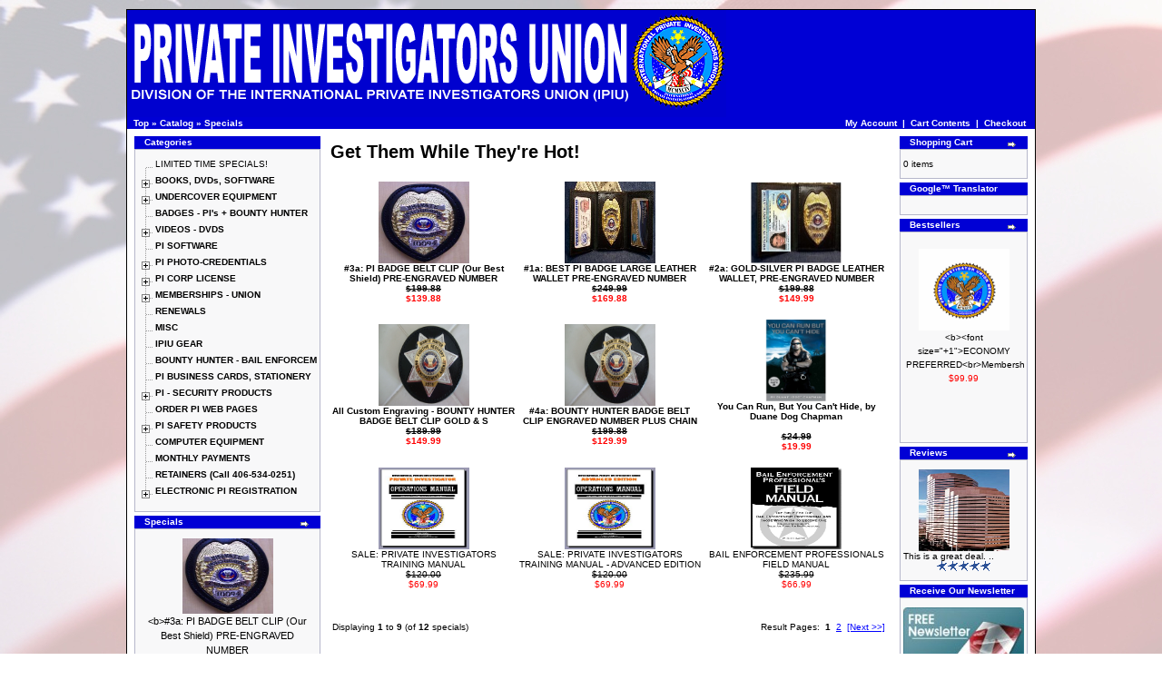

--- FILE ---
content_type: text/html
request_url: https://www.privateinvestigator.cc/specials.php?osCsid=val2r0rd32366ta1aaqko2pah5
body_size: 11477
content:
<!doctype html public "-//W3C//DTD HTML 4.01 Transitional//EN">
<html dir="LTR" lang="en">
<head>
<meta http-equiv="Content-Type" content="text/html; charset=iso-8859-1">
<meta NAME="Author" CONTENT="DunWeb-Designs">
  <title>Get Them While They're Hot! - Private Investigators Union - Private Investigator Training, Private</title>
  <META NAME="Description" Content="Private Investigators Union - Private Investigator Training, Private Investigator Jobs, Private Investigator Licensing.">
  <META NAME="Keywords" Content="#3a pi badge belt clip (our best shield) pre-engraved number, #1a best pi badge large leather wallet pre-engraved number, #2a gold-silver pi badge leather wallet, pre-engraved number, all custom">
<base href="https://www.privateinvestigator.cc/">
<link rel="stylesheet" type="text/css" href="stylesheet.css">
<link rel="shortcut icon" type="image/x-icon" href="/favicon.ico">
</head>
<body marginwidth="0" marginheight="0" topmargin="0" bottommargin="0" leftmargin="0" rightmargin="0">
<!-- header //-->
<div class="fixcenter">
<table border="0" width="100%" cellspacing="0" cellpadding="0">
  <tr class="header">
    <td valign="middle"><a href="https://www.privateinvestigator.cc/index.php?osCsid=val2r0rd32366ta1aaqko2pah5"><img src="images/logo_ipiu7.gif" border="0" alt="Private Investigators" title=" Private Investigators " width="660" height="118"></a></td>
  </tr>
</table>
<table border="0" width="100%" cellspacing="0" cellpadding="1">
  <tr class="headerNavigation">
    <td class="headerNavigation">&nbsp;&nbsp;<a href="https://www.privateinvestigator.cc" class="headerNavigation">Top</a> &raquo; <a href="https://www.privateinvestigator.cc/index.php?osCsid=val2r0rd32366ta1aaqko2pah5" class="headerNavigation">Catalog</a> &raquo; <a href="https://www.privateinvestigator.cc/specials.php?osCsid=val2r0rd32366ta1aaqko2pah5" class="headerNavigation">Specials</a></td>
    <td align="right" class="headerNavigation"><a href="https://www.privateinvestigator.cc/account.php?osCsid=val2r0rd32366ta1aaqko2pah5" class="headerNavigation">My Account</a> &nbsp;|&nbsp; <a href="https://www.privateinvestigator.cc/shopping_cart.php?osCsid=val2r0rd32366ta1aaqko2pah5" class="headerNavigation">Cart Contents</a> &nbsp;|&nbsp; <a href="https://www.privateinvestigator.cc/checkout_shipping.php?osCsid=val2r0rd32366ta1aaqko2pah5" class="headerNavigation">Checkout</a> &nbsp;&nbsp;</td>
  </tr>
</table>
<!-- header_eof //-->

<!-- body //-->
<table border="0" width="100%" cellspacing="3" cellpadding="3">
  <tr>
    <td width="125" valign="top"><table border="0" width="125" cellspacing="0" cellpadding="2">
<!-- left_navigation //-->
<tr><td><table border="0" width="100%" cellspacing="0" cellpadding="0">
  <tr>
    <td height="14" class="infoBoxHeading"><img src="images/infobox/corner_left.gif" border="0" alt="" width="11" height="14"></td>
    <td width="100%" height="14" class="infoBoxHeading">Categories</td>
    <td height="14" class="infoBoxHeading" nowrap><img src="images/pixel_trans.gif" border="0" alt="" width="11" height="14"></td>
  </tr>
</table>
        <script language="JavaScript" type="text/javascript">
            <!--
                // PHP Layers Menu 3.2.0-rc (C) 2001-2004 Marco Pratesi - http://www.marcopratesi.it/

DOM = (document.getElementById) ? 1 : 0;
NS4 = (document.layers) ? 1 : 0;
// We need to explicitly detect Konqueror
// because Konqueror 3 sets IE = 1 ... AAAAAAAAAARGHHH!!!
Konqueror = (navigator.userAgent.indexOf('Konqueror') > -1) ? 1 : 0;
// We need to detect Konqueror 2.2 as it does not handle the window.onresize event
Konqueror22 = (navigator.userAgent.indexOf('Konqueror 2.2') > -1 || navigator.userAgent.indexOf('Konqueror/2.2') > -1) ? 1 : 0;
Konqueror30 =
	(
		navigator.userAgent.indexOf('Konqueror 3.0') > -1
		|| navigator.userAgent.indexOf('Konqueror/3.0') > -1
		|| navigator.userAgent.indexOf('Konqueror 3;') > -1
		|| navigator.userAgent.indexOf('Konqueror/3;') > -1
		|| navigator.userAgent.indexOf('Konqueror 3)') > -1
		|| navigator.userAgent.indexOf('Konqueror/3)') > -1
	)
	? 1 : 0;
Konqueror31 = (navigator.userAgent.indexOf('Konqueror 3.1') > -1 || navigator.userAgent.indexOf('Konqueror/3.1') > -1) ? 1 : 0;
// We need to detect Konqueror 3.2 and 3.3 as they are affected by the see-through effect only for 2 form elements
Konqueror32 = (navigator.userAgent.indexOf('Konqueror 3.2') > -1 || navigator.userAgent.indexOf('Konqueror/3.2') > -1) ? 1 : 0;
Konqueror33 = (navigator.userAgent.indexOf('Konqueror 3.3') > -1 || navigator.userAgent.indexOf('Konqueror/3.3') > -1) ? 1 : 0;
Opera = (navigator.userAgent.indexOf('Opera') > -1) ? 1 : 0;
Opera5 = (navigator.userAgent.indexOf('Opera 5') > -1 || navigator.userAgent.indexOf('Opera/5') > -1) ? 1 : 0;
Opera6 = (navigator.userAgent.indexOf('Opera 6') > -1 || navigator.userAgent.indexOf('Opera/6') > -1) ? 1 : 0;
Opera56 = Opera5 || Opera6;
IE = (navigator.userAgent.indexOf('MSIE') > -1) ? 1 : 0;
IE = IE && !Opera;
IE5 = IE && DOM;
IE4 = (document.all) ? 1 : 0;
IE4 = IE4 && IE && !DOM;

								
								
var menu_tree_current_path = true        // -->
        </script>
        <script language="JavaScript" type="text/javascript" src="includes/functions/dynamenu/libjs/layerstreemenu-cookies.js"></script>
    <table border="0" width="100%" cellspacing="0" cellpadding="1" class="infoBox">
  <tr>
    <td><table border="0" width="100%" cellspacing="0" cellpadding="3" class="infoBoxContents">
  <tr>
    <td><img src="images/pixel_trans.gif" border="0" alt="" width="100%" height="1"></td>
  </tr>
  <tr>
    <td class="boxText"><script language="JavaScript" type="text/javascript">
<!--
// PHP Layers Menu 3.2.0-rc (C) 2001-2004 Marco Pratesi - http://www.marcopratesi.it/

function togglecatmenu(nodeid)
{
	if ((!DOM || Opera56 || Konqueror22) && !IE4) {
		return;
	}
	layersMoved = 0;
	parseExpandString();
	parseCollapseString();
	if (!IE4) {
		sonLayer = document.getElementById('jt' + nodeid + 'son');
		nodeLayer = document.getElementById('jt' + nodeid + 'node');
		folderLayer = document.getElementById('jt' + nodeid + 'folder');
	} else {
		sonLayer = document.all('jt' + nodeid + 'son');
		nodeLayer = document.all('jt' + nodeid + 'node');
		folderLayer = document.all('jt' + nodeid + 'folder');
	}
	if (sonLayer.style.display == 'none') {
		sonLayer.style.display = 'block';
		if (nodeLayer.src.indexOf('images/tree_expand.png') > -1) {
			nodeLayer.src = 'images/tree_collapse.png';
		} else if (nodeLayer.src.indexOf('images/tree_expand_first.png') > -1) {
			nodeLayer.src = 'images/tree_collapse_first.png';
		} else if (nodeLayer.src.indexOf('images/tree_expand_corner.png') > -1) {
			nodeLayer.src = 'images/tree_collapse_corner.png';
		} else {
			nodeLayer.src = 'images/tree_collapse_corner_first.png';
		}
		folderLayer.src = 'images/tree_folder_open.png';
		phplm_expand[nodeid] = 1;
		phplm_collapse[nodeid] = 0;
	} else {
		sonLayer.style.display = 'none';
		if (nodeLayer.src.indexOf('images/tree_collapse.png') > -1) {
			nodeLayer.src = 'images/tree_expand.png';
		} else if (nodeLayer.src.indexOf('images/tree_collapse_first.png') > -1) {
			nodeLayer.src = 'images/tree_expand_first.png';
		} else if (nodeLayer.src.indexOf('images/tree_collapse_corner.png') > -1) {
			nodeLayer.src = 'images/tree_expand_corner.png';
		} else {
			nodeLayer.src = 'images/tree_expand_corner_first.png';
		}
		folderLayer.src = 'images/tree_folder_closed.png';
		phplm_expand[nodeid] = 0;
		phplm_collapse[nodeid] = 1;
	}
	saveExpandString();
	saveCollapseString();
}

// -->
</script>

<table cellspacing="0" cellpadding="0" border="0">
<tr>
<td class="phplmnormal" nowrap="nowrap">
<div id="jt1" class="treemenudiv">
<img align="top" border="0" class="imgs" id="jt1node" src="images/tree_split_first.png" alt="|-" /><SPAN id="jt1folder"></SPAN>&nbsp;<a href="https://www.privateinvestigator.cc/index.php?cPath=171&osCsid=val2r0rd32366ta1aaqko2pah5" title="LIMITED TIME SPECIALS!" class="phplm ">LIMITED TIME SPECIALS!</a>
</div>
<div id="jt2" class="treemenudiv">
<a onmousedown="togglecatmenu('2');"><img align="top" border="0" class="imgs" id="jt2node" src="images/tree_collapse.png" alt="--" /></a><SPAN id="jt2folder"></SPAN>&nbsp;<a href="https://www.privateinvestigator.cc/index.php?cPath=21&osCsid=val2r0rd32366ta1aaqko2pah5" title="<b>BOOKS, DVDs, SOFTWARE</b>" class="phplm "><b>BOOKS, DVDs, SOFTWARE</b></a>
</div>
<div id="jt2son" class="treemenudiv">
<div id="jt3" class="treemenudiv">
<img align="top" border="0" class="imgs" src="images/tree_vertline.png" alt="| " /><a onmousedown="togglecatmenu('3');"><img align="top" border="0" class="imgs" id="jt3node" src="images/tree_collapse.png" alt="--" /></a><SPAN id="jt3folder"></SPAN>&nbsp;<a href="https://www.privateinvestigator.cc/index.php?cPath=21_43&osCsid=val2r0rd32366ta1aaqko2pah5" title="a- Private Investigations, Other" class="phplm ">a- Private Investigations, Other</a>
</div>
<div id="jt3son" class="treemenudiv">
<div id="jt4" class="treemenudiv">
<img align="top" border="0" class="imgs" src="images/tree_vertline.png" alt="| " /><img align="top" border="0" class="imgs" src="images/tree_vertline.png" alt="| " /><img align="top" border="0" class="imgs" id="jt4node" src="images/tree_split.png" alt="|-" /><SPAN id="jt4folder"></SPAN>&nbsp;<a href="https://www.privateinvestigator.cc/index.php?cPath=21_43_104&osCsid=val2r0rd32366ta1aaqko2pah5" title="Missing Persons" class="phplm ">Missing Persons</a>
</div>
<div id="jt5" class="treemenudiv">
<img align="top" border="0" class="imgs" src="images/tree_vertline.png" alt="| " /><img align="top" border="0" class="imgs" src="images/tree_vertline.png" alt="| " /><img align="top" border="0" class="imgs" id="jt5node" src="images/tree_split.png" alt="|-" /><SPAN id="jt5folder"></SPAN>&nbsp;<a href="https://www.privateinvestigator.cc/index.php?cPath=21_43_109&osCsid=val2r0rd32366ta1aaqko2pah5" title="Process Serving" class="phplm ">Process Serving</a>
</div>
<div id="jt6" class="treemenudiv">
<img align="top" border="0" class="imgs" src="images/tree_vertline.png" alt="| " /><img align="top" border="0" class="imgs" src="images/tree_vertline.png" alt="| " /><img align="top" border="0" class="imgs" id="jt6node" src="images/tree_split.png" alt="|-" /><SPAN id="jt6folder"></SPAN>&nbsp;<a href="https://www.privateinvestigator.cc/index.php?cPath=21_43_110&osCsid=val2r0rd32366ta1aaqko2pah5" title="Surveillance" class="phplm ">Surveillance</a>
</div>
<div id="jt7" class="treemenudiv">
<img align="top" border="0" class="imgs" src="images/tree_vertline.png" alt="| " /><img align="top" border="0" class="imgs" src="images/tree_vertline.png" alt="| " /><img align="top" border="0" class="imgs" src="images/tree_corner.png" alt="`-" /><SPAN id="jt7folder"></SPAN>&nbsp;<a href="https://www.privateinvestigator.cc/index.php?cPath=21_43_155&osCsid=val2r0rd32366ta1aaqko2pah5" title="IPIU" class="phplm ">IPIU</a>
</div>
</div>
<div id="jt8" class="treemenudiv">
<img align="top" border="0" class="imgs" src="images/tree_vertline.png" alt="| " /><img align="top" border="0" class="imgs" id="jt8node" src="images/tree_split.png" alt="|-" /><SPAN id="jt8folder"></SPAN>&nbsp;<a href="https://www.privateinvestigator.cc/index.php?cPath=21_70&osCsid=val2r0rd32366ta1aaqko2pah5" title="BRB Books" class="phplm ">BRB Books</a>
</div>
<div id="jt9" class="treemenudiv">
<img align="top" border="0" class="imgs" src="images/tree_vertline.png" alt="| " /><img align="top" border="0" class="imgs" id="jt9node" src="images/tree_split.png" alt="|-" /><SPAN id="jt9folder"></SPAN>&nbsp;<a href="https://www.privateinvestigator.cc/index.php?cPath=21_32&osCsid=val2r0rd32366ta1aaqko2pah5" title="Financial" class="phplm ">Financial</a>
</div>
<div id="jt10" class="treemenudiv">
<img align="top" border="0" class="imgs" src="images/tree_vertline.png" alt="| " /><img align="top" border="0" class="imgs" id="jt10node" src="images/tree_split.png" alt="|-" /><SPAN id="jt10folder"></SPAN>&nbsp;<a href="https://www.privateinvestigator.cc/index.php?cPath=21_83&osCsid=val2r0rd32366ta1aaqko2pah5" title="Global PI School" class="phplm ">Global PI School</a>
</div>
<div id="jt11" class="treemenudiv">
<img align="top" border="0" class="imgs" src="images/tree_vertline.png" alt="| " /><img align="top" border="0" class="imgs" id="jt11node" src="images/tree_split.png" alt="|-" /><SPAN id="jt11folder"></SPAN>&nbsp;<a href="https://www.privateinvestigator.cc/index.php?cPath=21_28&osCsid=val2r0rd32366ta1aaqko2pah5" title="Identity & Privacy" class="phplm ">Identity & Privacy</a>
</div>
<div id="jt12" class="treemenudiv">
<img align="top" border="0" class="imgs" src="images/tree_vertline.png" alt="| " /><img align="top" border="0" class="imgs" id="jt12node" src="images/tree_split.png" alt="|-" /><SPAN id="jt12folder"></SPAN>&nbsp;<a href="https://www.privateinvestigator.cc/index.php?cPath=21_130&osCsid=val2r0rd32366ta1aaqko2pah5" title="Investigation" class="phplm ">Investigation</a>
</div>
<div id="jt13" class="treemenudiv">
<img align="top" border="0" class="imgs" src="images/tree_vertline.png" alt="| " /><img align="top" border="0" class="imgs" id="jt13node" src="images/tree_split.png" alt="|-" /><SPAN id="jt13folder"></SPAN>&nbsp;<a href="https://www.privateinvestigator.cc/index.php?cPath=21_128&osCsid=val2r0rd32366ta1aaqko2pah5" title="Investigative Forms & Contracts" class="phplm ">Investigative Forms & Contracts</a>
</div>
<div id="jt14" class="treemenudiv">
<img align="top" border="0" class="imgs" src="images/tree_vertline.png" alt="| " /><img align="top" border="0" class="imgs" id="jt14node" src="images/tree_split.png" alt="|-" /><SPAN id="jt14folder"></SPAN>&nbsp;<a href="https://www.privateinvestigator.cc/index.php?cPath=21_69&osCsid=val2r0rd32366ta1aaqko2pah5" title="Law Books" class="phplm ">Law Books</a>
</div>
<div id="jt15" class="treemenudiv">
<img align="top" border="0" class="imgs" src="images/tree_vertline.png" alt="| " /><img align="top" border="0" class="imgs" id="jt15node" src="images/tree_split.png" alt="|-" /><SPAN id="jt15folder"></SPAN>&nbsp;<a href="https://www.privateinvestigator.cc/index.php?cPath=21_39&osCsid=val2r0rd32366ta1aaqko2pah5" title="Law Enforcement/Police Science" class="phplm ">Law Enforcement/Police Science</a>
</div>
<div id="jt16" class="treemenudiv">
<img align="top" border="0" class="imgs" src="images/tree_vertline.png" alt="| " /><img align="top" border="0" class="imgs" id="jt16node" src="images/tree_split.png" alt="|-" /><SPAN id="jt16folder"></SPAN>&nbsp;<a href="https://www.privateinvestigator.cc/index.php?cPath=21_127&osCsid=val2r0rd32366ta1aaqko2pah5" title="Lesko Books" class="phplm ">Lesko Books</a>
</div>
<div id="jt17" class="treemenudiv">
<img align="top" border="0" class="imgs" src="images/tree_vertline.png" alt="| " /><img align="top" border="0" class="imgs" id="jt17node" src="images/tree_split.png" alt="|-" /><SPAN id="jt17folder"></SPAN>&nbsp;<a href="https://www.privateinvestigator.cc/index.php?cPath=21_33&osCsid=val2r0rd32366ta1aaqko2pah5" title="Locks and Security" class="phplm ">Locks and Security</a>
</div>
<div id="jt18" class="treemenudiv">
<img align="top" border="0" class="imgs" src="images/tree_vertline.png" alt="| " /><img align="top" border="0" class="imgs" id="jt18node" src="images/tree_split.png" alt="|-" /><SPAN id="jt18folder"></SPAN>&nbsp;<a href="https://www.privateinvestigator.cc/index.php?cPath=21_88&osCsid=val2r0rd32366ta1aaqko2pah5" title="Martial Arts" class="phplm ">Martial Arts</a>
</div>
<div id="jt19" class="treemenudiv">
<img align="top" border="0" class="imgs" src="images/tree_vertline.png" alt="| " /><img align="top" border="0" class="imgs" id="jt19node" src="images/tree_split.png" alt="|-" /><SPAN id="jt19folder"></SPAN>&nbsp;<a href="https://www.privateinvestigator.cc/index.php?cPath=21_126&osCsid=val2r0rd32366ta1aaqko2pah5" title="Military Science" class="phplm ">Military Science</a>
</div>
<div id="jt20" class="treemenudiv">
<img align="top" border="0" class="imgs" src="images/tree_vertline.png" alt="| " /><img align="top" border="0" class="imgs" id="jt20node" src="images/tree_split.png" alt="|-" /><SPAN id="jt20folder"></SPAN>&nbsp;<a href="https://www.privateinvestigator.cc/index.php?cPath=21_90&osCsid=val2r0rd32366ta1aaqko2pah5" title="New ID & Personal Freedom" class="phplm ">New ID & Personal Freedom</a>
</div>
<div id="jt21" class="treemenudiv">
<img align="top" border="0" class="imgs" src="images/tree_vertline.png" alt="| " /><img align="top" border="0" class="imgs" id="jt21node" src="images/tree_split.png" alt="|-" /><SPAN id="jt21folder"></SPAN>&nbsp;<a href="https://www.privateinvestigator.cc/index.php?cPath=21_30&osCsid=val2r0rd32366ta1aaqko2pah5" title="Revenge & Humor" class="phplm ">Revenge & Humor</a>
</div>
<div id="jt22" class="treemenudiv">
<img align="top" border="0" class="imgs" src="images/tree_vertline.png" alt="| " /><img align="top" border="0" class="imgs" id="jt22node" src="images/tree_split.png" alt="|-" /><SPAN id="jt22folder"></SPAN>&nbsp;<a href="https://www.privateinvestigator.cc/index.php?cPath=21_25&osCsid=val2r0rd32366ta1aaqko2pah5" title="Rifles, Pistols & Other Weapons" class="phplm ">Rifles, Pistols & Other Weapons</a>
</div>
<div id="jt23" class="treemenudiv">
<img align="top" border="0" class="imgs" src="images/tree_vertline.png" alt="| " /><img align="top" border="0" class="imgs" id="jt23node" src="images/tree_split.png" alt="|-" /><SPAN id="jt23folder"></SPAN>&nbsp;<a href="https://www.privateinvestigator.cc/index.php?cPath=21_41&osCsid=val2r0rd32366ta1aaqko2pah5" title="Self-Defense" class="phplm ">Self-Defense</a>
</div>
<div id="jt24" class="treemenudiv">
<img align="top" border="0" class="imgs" src="images/tree_vertline.png" alt="| " /><img align="top" border="0" class="imgs" id="jt24node" src="images/tree_split.png" alt="|-" /><SPAN id="jt24folder"></SPAN>&nbsp;<a href="https://www.privateinvestigator.cc/index.php?cPath=21_119&osCsid=val2r0rd32366ta1aaqko2pah5" title="Silencers" class="phplm ">Silencers</a>
</div>
<div id="jt25" class="treemenudiv">
<img align="top" border="0" class="imgs" src="images/tree_vertline.png" alt="| " /><img align="top" border="0" class="imgs" id="jt25node" src="images/tree_split.png" alt="|-" /><SPAN id="jt25folder"></SPAN>&nbsp;<a href="https://www.privateinvestigator.cc/index.php?cPath=21_131&osCsid=val2r0rd32366ta1aaqko2pah5" title="Sniping" class="phplm ">Sniping</a>
</div>
<div id="jt26" class="treemenudiv">
<img align="top" border="0" class="imgs" src="images/tree_vertline.png" alt="| " /><img align="top" border="0" class="imgs" id="jt26node" src="images/tree_split.png" alt="|-" /><SPAN id="jt26folder"></SPAN>&nbsp;<a href="https://www.privateinvestigator.cc/index.php?cPath=21_36&osCsid=val2r0rd32366ta1aaqko2pah5" title="Specialized Interests" class="phplm ">Specialized Interests</a>
</div>
<div id="jt27" class="treemenudiv">
<img align="top" border="0" class="imgs" src="images/tree_vertline.png" alt="| " /><img align="top" border="0" class="imgs" id="jt27node" src="images/tree_split.png" alt="|-" /><SPAN id="jt27folder"></SPAN>&nbsp;<a href="https://www.privateinvestigator.cc/index.php?cPath=21_63&osCsid=val2r0rd32366ta1aaqko2pah5" title="Sports & Misc" class="phplm ">Sports & Misc</a>
</div>
<div id="jt28" class="treemenudiv">
<img align="top" border="0" class="imgs" src="images/tree_vertline.png" alt="| " /><img align="top" border="0" class="imgs" id="jt28node" src="images/tree_split.png" alt="|-" /><SPAN id="jt28folder"></SPAN>&nbsp;<a href="https://www.privateinvestigator.cc/index.php?cPath=21_24&osCsid=val2r0rd32366ta1aaqko2pah5" title="Surveillance Investigations" class="phplm ">Surveillance Investigations</a>
</div>
<div id="jt29" class="treemenudiv">
<img align="top" border="0" class="imgs" src="images/tree_vertline.png" alt="| " /><img align="top" border="0" class="imgs" id="jt29node" src="images/tree_split.png" alt="|-" /><SPAN id="jt29folder"></SPAN>&nbsp;<a href="https://www.privateinvestigator.cc/index.php?cPath=21_37&osCsid=val2r0rd32366ta1aaqko2pah5" title="Survival Skills Resources" class="phplm ">Survival Skills Resources</a>
</div>
<div id="jt30" class="treemenudiv">
<img align="top" border="0" class="imgs" src="images/tree_vertline.png" alt="| " /><img align="top" border="0" class="imgs" id="jt30node" src="images/tree_split.png" alt="|-" /><SPAN id="jt30folder"></SPAN>&nbsp;<a href="https://www.privateinvestigator.cc/index.php?cPath=21_26&osCsid=val2r0rd32366ta1aaqko2pah5" title="Tactical Training" class="phplm ">Tactical Training</a>
</div>
<div id="jt31" class="treemenudiv">
<img align="top" border="0" class="imgs" src="images/tree_vertline.png" alt="| " /><img align="top" border="0" class="imgs" id="jt31node" src="images/tree_split.png" alt="|-" /><SPAN id="jt31folder"></SPAN>&nbsp;<a href="https://www.privateinvestigator.cc/index.php?cPath=21_121&osCsid=val2r0rd32366ta1aaqko2pah5" title="Terrorism" class="phplm ">Terrorism</a>
</div>
<div id="jt32" class="treemenudiv">
<img align="top" border="0" class="imgs" src="images/tree_vertline.png" alt="| " /><img align="top" border="0" class="imgs" id="jt32node" src="images/tree_split.png" alt="|-" /><SPAN id="jt32folder"></SPAN>&nbsp;<a href="https://www.privateinvestigator.cc/index.php?cPath=21_87&osCsid=val2r0rd32366ta1aaqko2pah5" title="Travel" class="phplm ">Travel</a>
</div>
<div id="jt33" class="treemenudiv">
<img align="top" border="0" class="imgs" src="images/tree_vertline.png" alt="| " /><img align="top" border="0" class="imgs" id="jt33node" src="images/tree_split.png" alt="|-" /><SPAN id="jt33folder"></SPAN>&nbsp;<a href="https://www.privateinvestigator.cc/index.php?cPath=21_44&osCsid=val2r0rd32366ta1aaqko2pah5" title="War Combat" class="phplm ">War Combat</a>
</div>
<div id="jt34" class="treemenudiv">
<img align="top" border="0" class="imgs" src="images/tree_vertline.png" alt="| " /><img align="top" border="0" class="imgs" src="images/tree_corner.png" alt="`-" /><SPAN id="jt34folder"></SPAN>&nbsp;<a href="https://www.privateinvestigator.cc/index.php?cPath=21_79&osCsid=val2r0rd32366ta1aaqko2pah5" title="* Spiritual & Self-Help <b>(New)" class="phplm ">* Spiritual & Self-Help <b>(New)</a>
</div>
</div>
<div id="jt35" class="treemenudiv">
<a onmousedown="togglecatmenu('35');"><img align="top" border="0" class="imgs" id="jt35node" src="images/tree_collapse.png" alt="--" /></a><SPAN id="jt35folder"></SPAN>&nbsp;<a href="https://www.privateinvestigator.cc/index.php?cPath=91&osCsid=val2r0rd32366ta1aaqko2pah5" title="UNDERCOVER EQUIPMENT" class="phplm ">UNDERCOVER EQUIPMENT</a>
</div>
<div id="jt35son" class="treemenudiv">
<div id="jt36" class="treemenudiv">
<img align="top" border="0" class="imgs" src="images/tree_vertline.png" alt="| " /><img align="top" border="0" class="imgs" id="jt36node" src="images/tree_split.png" alt="|-" /><SPAN id="jt36folder"></SPAN>&nbsp;<a href="https://www.privateinvestigator.cc/index.php?cPath=91_112&osCsid=val2r0rd32366ta1aaqko2pah5" title="Bug Dectectors" class="phplm ">Bug Dectectors</a>
</div>
<div id="jt37" class="treemenudiv">
<img align="top" border="0" class="imgs" src="images/tree_vertline.png" alt="| " /><img align="top" border="0" class="imgs" id="jt37node" src="images/tree_split.png" alt="|-" /><SPAN id="jt37folder"></SPAN>&nbsp;<a href="https://www.privateinvestigator.cc/index.php?cPath=91_96&osCsid=val2r0rd32366ta1aaqko2pah5" title="Listening Devices" class="phplm ">Listening Devices</a>
</div>
<div id="jt38" class="treemenudiv">
<img align="top" border="0" class="imgs" src="images/tree_vertline.png" alt="| " /><img align="top" border="0" class="imgs" id="jt38node" src="images/tree_split.png" alt="|-" /><SPAN id="jt38folder"></SPAN>&nbsp;<a href="https://www.privateinvestigator.cc/index.php?cPath=91_94&osCsid=val2r0rd32366ta1aaqko2pah5" title="Phone Tap Detectors" class="phplm ">Phone Tap Detectors</a>
</div>
<div id="jt39" class="treemenudiv">
<img align="top" border="0" class="imgs" src="images/tree_vertline.png" alt="| " /><img align="top" border="0" class="imgs" id="jt39node" src="images/tree_split.png" alt="|-" /><SPAN id="jt39folder"></SPAN>&nbsp;<a href="https://www.privateinvestigator.cc/index.php?cPath=91_95&osCsid=val2r0rd32366ta1aaqko2pah5" title="Recording Devices" class="phplm ">Recording Devices</a>
</div>
<div id="jt40" class="treemenudiv">
<img align="top" border="0" class="imgs" src="images/tree_vertline.png" alt="| " /><img align="top" border="0" class="imgs" id="jt40node" src="images/tree_split.png" alt="|-" /><SPAN id="jt40folder"></SPAN>&nbsp;<a href="https://www.privateinvestigator.cc/index.php?cPath=91_168&osCsid=val2r0rd32366ta1aaqko2pah5" title="Tracking Devices" class="phplm ">Tracking Devices</a>
</div>
<div id="jt41" class="treemenudiv">
<img align="top" border="0" class="imgs" src="images/tree_vertline.png" alt="| " /><img align="top" border="0" class="imgs" id="jt41node" src="images/tree_split.png" alt="|-" /><SPAN id="jt41folder"></SPAN>&nbsp;<a href="https://www.privateinvestigator.cc/index.php?cPath=91_97&osCsid=val2r0rd32366ta1aaqko2pah5" title="Visual Surveillance" class="phplm ">Visual Surveillance</a>
</div>
<div id="jt42" class="treemenudiv">
<img align="top" border="0" class="imgs" src="images/tree_vertline.png" alt="| " /><a onmousedown="togglecatmenu('42');"><img align="top" border="0" class="imgs" id="jt42node" src="images/tree_collapse.png" alt="--" /></a><SPAN id="jt42folder"></SPAN>&nbsp;<a href="https://www.privateinvestigator.cc/index.php?cPath=91_92&osCsid=val2r0rd32366ta1aaqko2pah5" title="Spy Cameras" class="phplm ">Spy Cameras</a>
</div>
<div id="jt42son" class="treemenudiv">
<div id="jt43" class="treemenudiv">
<img align="top" border="0" class="imgs" src="images/tree_vertline.png" alt="| " /><img align="top" border="0" class="imgs" src="images/tree_vertline.png" alt="| " /><img align="top" border="0" class="imgs" src="images/tree_corner.png" alt="`-" /><SPAN id="jt43folder"></SPAN>&nbsp;<a href="https://www.privateinvestigator.cc/index.php?cPath=91_92_133&osCsid=val2r0rd32366ta1aaqko2pah5" title="11" class="phplm ">11</a>
</div>
</div>
<div id="jt44" class="treemenudiv">
<img align="top" border="0" class="imgs" src="images/tree_vertline.png" alt="| " /><img align="top" border="0" class="imgs" src="images/tree_corner.png" alt="`-" /><SPAN id="jt44folder"></SPAN>&nbsp;<a href="https://www.privateinvestigator.cc/index.php?cPath=91_93&osCsid=val2r0rd32366ta1aaqko2pah5" title="Voice Changer" class="phplm ">Voice Changer</a>
</div>
</div>
<div id="jt45" class="treemenudiv">
<img align="top" border="0" class="imgs" id="jt45node" src="images/tree_split.png" alt="|-" /><SPAN id="jt45folder"></SPAN>&nbsp;<a href="https://www.privateinvestigator.cc/index.php?cPath=111&osCsid=val2r0rd32366ta1aaqko2pah5" title="BADGES - PI's + BOUNTY HUNTER" class="phplm ">BADGES - PI's + BOUNTY HUNTER</a>
</div>
<div id="jt46" class="treemenudiv">
<a onmousedown="togglecatmenu('46');"><img align="top" border="0" class="imgs" id="jt46node" src="images/tree_collapse.png" alt="--" /></a><SPAN id="jt46folder"></SPAN>&nbsp;<a href="https://www.privateinvestigator.cc/index.php?cPath=23&osCsid=val2r0rd32366ta1aaqko2pah5" title="VIDEOS - DVDS" class="phplm ">VIDEOS - DVDS</a>
</div>
<div id="jt46son" class="treemenudiv">
<div id="jt47" class="treemenudiv">
<img align="top" border="0" class="imgs" src="images/tree_vertline.png" alt="| " /><img align="top" border="0" class="imgs" id="jt47node" src="images/tree_split.png" alt="|-" /><SPAN id="jt47folder"></SPAN>&nbsp;<a href="https://www.privateinvestigator.cc/index.php?cPath=23_64&osCsid=val2r0rd32366ta1aaqko2pah5" title="Action Careers" class="phplm ">Action Careers</a>
</div>
<div id="jt48" class="treemenudiv">
<img align="top" border="0" class="imgs" src="images/tree_vertline.png" alt="| " /><img align="top" border="0" class="imgs" id="jt48node" src="images/tree_split.png" alt="|-" /><SPAN id="jt48folder"></SPAN>&nbsp;<a href="https://www.privateinvestigator.cc/index.php?cPath=23_47&osCsid=val2r0rd32366ta1aaqko2pah5" title="Combat Shooting" class="phplm ">Combat Shooting</a>
</div>
<div id="jt49" class="treemenudiv">
<img align="top" border="0" class="imgs" src="images/tree_vertline.png" alt="| " /><img align="top" border="0" class="imgs" id="jt49node" src="images/tree_split.png" alt="|-" /><SPAN id="jt49folder"></SPAN>&nbsp;<a href="https://www.privateinvestigator.cc/index.php?cPath=23_50&osCsid=val2r0rd32366ta1aaqko2pah5" title="Elite Units" class="phplm ">Elite Units</a>
</div>
<div id="jt50" class="treemenudiv">
<img align="top" border="0" class="imgs" src="images/tree_vertline.png" alt="| " /><img align="top" border="0" class="imgs" id="jt50node" src="images/tree_split.png" alt="|-" /><SPAN id="jt50folder"></SPAN>&nbsp;<a href="https://www.privateinvestigator.cc/index.php?cPath=23_52&osCsid=val2r0rd32366ta1aaqko2pah5" title="Espionage & Investigation" class="phplm ">Espionage & Investigation</a>
</div>
<div id="jt51" class="treemenudiv">
<img align="top" border="0" class="imgs" src="images/tree_vertline.png" alt="| " /><img align="top" border="0" class="imgs" id="jt51node" src="images/tree_split.png" alt="|-" /><SPAN id="jt51folder"></SPAN>&nbsp;<a href="https://www.privateinvestigator.cc/index.php?cPath=23_65&osCsid=val2r0rd32366ta1aaqko2pah5" title="Exotic Weapons" class="phplm ">Exotic Weapons</a>
</div>
<div id="jt52" class="treemenudiv">
<img align="top" border="0" class="imgs" src="images/tree_vertline.png" alt="| " /><img align="top" border="0" class="imgs" id="jt52node" src="images/tree_split.png" alt="|-" /><SPAN id="jt52folder"></SPAN>&nbsp;<a href="https://www.privateinvestigator.cc/index.php?cPath=23_57&osCsid=val2r0rd32366ta1aaqko2pah5" title="Financial Freedom" class="phplm ">Financial Freedom</a>
</div>
<div id="jt53" class="treemenudiv">
<img align="top" border="0" class="imgs" src="images/tree_vertline.png" alt="| " /><img align="top" border="0" class="imgs" id="jt53node" src="images/tree_split.png" alt="|-" /><SPAN id="jt53folder"></SPAN>&nbsp;<a href="https://www.privateinvestigator.cc/index.php?cPath=23_45&osCsid=val2r0rd32366ta1aaqko2pah5" title="Firearms" class="phplm ">Firearms</a>
</div>
<div id="jt54" class="treemenudiv">
<img align="top" border="0" class="imgs" src="images/tree_vertline.png" alt="| " /><img align="top" border="0" class="imgs" id="jt54node" src="images/tree_split.png" alt="|-" /><SPAN id="jt54folder"></SPAN>&nbsp;<a href="https://www.privateinvestigator.cc/index.php?cPath=23_61&osCsid=val2r0rd32366ta1aaqko2pah5" title="Historical Arms and Combat" class="phplm ">Historical Arms and Combat</a>
</div>
<div id="jt55" class="treemenudiv">
<img align="top" border="0" class="imgs" src="images/tree_vertline.png" alt="| " /><img align="top" border="0" class="imgs" id="jt55node" src="images/tree_split.png" alt="|-" /><SPAN id="jt55folder"></SPAN>&nbsp;<a href="https://www.privateinvestigator.cc/index.php?cPath=23_46&osCsid=val2r0rd32366ta1aaqko2pah5" title="Knives & Knife Fighting" class="phplm ">Knives & Knife Fighting</a>
</div>
<div id="jt56" class="treemenudiv">
<img align="top" border="0" class="imgs" src="images/tree_vertline.png" alt="| " /><img align="top" border="0" class="imgs" id="jt56node" src="images/tree_split.png" alt="|-" /><SPAN id="jt56folder"></SPAN>&nbsp;<a href="https://www.privateinvestigator.cc/index.php?cPath=23_53&osCsid=val2r0rd32366ta1aaqko2pah5" title="Law Enforcement/Police Science" class="phplm ">Law Enforcement/Police Science</a>
</div>
<div id="jt57" class="treemenudiv">
<img align="top" border="0" class="imgs" src="images/tree_vertline.png" alt="| " /><img align="top" border="0" class="imgs" id="jt57node" src="images/tree_split.png" alt="|-" /><SPAN id="jt57folder"></SPAN>&nbsp;<a href="https://www.privateinvestigator.cc/index.php?cPath=23_59&osCsid=val2r0rd32366ta1aaqko2pah5" title="Locksmithing" class="phplm ">Locksmithing</a>
</div>
<div id="jt58" class="treemenudiv">
<img align="top" border="0" class="imgs" src="images/tree_vertline.png" alt="| " /><img align="top" border="0" class="imgs" id="jt58node" src="images/tree_split.png" alt="|-" /><SPAN id="jt58folder"></SPAN>&nbsp;<a href="https://www.privateinvestigator.cc/index.php?cPath=23_49&osCsid=val2r0rd32366ta1aaqko2pah5" title="Martial Arts" class="phplm ">Martial Arts</a>
</div>
<div id="jt59" class="treemenudiv">
<img align="top" border="0" class="imgs" src="images/tree_vertline.png" alt="| " /><img align="top" border="0" class="imgs" id="jt59node" src="images/tree_split.png" alt="|-" /><SPAN id="jt59folder"></SPAN>&nbsp;<a href="https://www.privateinvestigator.cc/index.php?cPath=23_60&osCsid=val2r0rd32366ta1aaqko2pah5" title="Military Science" class="phplm ">Military Science</a>
</div>
<div id="jt60" class="treemenudiv">
<img align="top" border="0" class="imgs" src="images/tree_vertline.png" alt="| " /><img align="top" border="0" class="imgs" id="jt60node" src="images/tree_split.png" alt="|-" /><SPAN id="jt60folder"></SPAN>&nbsp;<a href="https://www.privateinvestigator.cc/index.php?cPath=23_51&osCsid=val2r0rd32366ta1aaqko2pah5" title="New ID & Personal Freedom" class="phplm ">New ID & Personal Freedom</a>
</div>
<div id="jt61" class="treemenudiv">
<img align="top" border="0" class="imgs" src="images/tree_vertline.png" alt="| " /><img align="top" border="0" class="imgs" id="jt61node" src="images/tree_split.png" alt="|-" /><SPAN id="jt61folder"></SPAN>&nbsp;<a href="https://www.privateinvestigator.cc/index.php?cPath=23_66&osCsid=val2r0rd32366ta1aaqko2pah5" title="Revenge & Humor" class="phplm ">Revenge & Humor</a>
</div>
<div id="jt62" class="treemenudiv">
<img align="top" border="0" class="imgs" src="images/tree_vertline.png" alt="| " /><img align="top" border="0" class="imgs" id="jt62node" src="images/tree_split.png" alt="|-" /><SPAN id="jt62folder"></SPAN>&nbsp;<a href="https://www.privateinvestigator.cc/index.php?cPath=23_48&osCsid=val2r0rd32366ta1aaqko2pah5" title="Self-Defense" class="phplm ">Self-Defense</a>
</div>
<div id="jt63" class="treemenudiv">
<img align="top" border="0" class="imgs" src="images/tree_vertline.png" alt="| " /><img align="top" border="0" class="imgs" id="jt63node" src="images/tree_split.png" alt="|-" /><SPAN id="jt63folder"></SPAN>&nbsp;<a href="https://www.privateinvestigator.cc/index.php?cPath=23_62&osCsid=val2r0rd32366ta1aaqko2pah5" title="Silencers" class="phplm ">Silencers</a>
</div>
<div id="jt64" class="treemenudiv">
<img align="top" border="0" class="imgs" src="images/tree_vertline.png" alt="| " /><img align="top" border="0" class="imgs" id="jt64node" src="images/tree_split.png" alt="|-" /><SPAN id="jt64folder"></SPAN>&nbsp;<a href="https://www.privateinvestigator.cc/index.php?cPath=23_54&osCsid=val2r0rd32366ta1aaqko2pah5" title="Sniping" class="phplm ">Sniping</a>
</div>
<div id="jt65" class="treemenudiv">
<img align="top" border="0" class="imgs" src="images/tree_vertline.png" alt="| " /><img align="top" border="0" class="imgs" src="images/tree_corner.png" alt="`-" /><SPAN id="jt65folder"></SPAN>&nbsp;<a href="https://www.privateinvestigator.cc/index.php?cPath=23_58&osCsid=val2r0rd32366ta1aaqko2pah5" title="Survival" class="phplm ">Survival</a>
</div>
</div>
<div id="jt66" class="treemenudiv">
<img align="top" border="0" class="imgs" id="jt66node" src="images/tree_split.png" alt="|-" /><SPAN id="jt66folder"></SPAN>&nbsp;<a href="https://www.privateinvestigator.cc/index.php?cPath=22&osCsid=val2r0rd32366ta1aaqko2pah5" title="<b>PI SOFTWARE</b>" class="phplm "><b>PI SOFTWARE</b></a>
</div>
<div id="jt67" class="treemenudiv">
<a onmousedown="togglecatmenu('67');"><img align="top" border="0" class="imgs" id="jt67node" src="images/tree_collapse.png" alt="--" /></a><SPAN id="jt67folder"></SPAN>&nbsp;<a href="https://www.privateinvestigator.cc/index.php?cPath=81&osCsid=val2r0rd32366ta1aaqko2pah5" title="<b>PI PHOTO-CREDENTIALS</b>" class="phplm "><b>PI PHOTO-CREDENTIALS</b></a>
</div>
<div id="jt67son" class="treemenudiv">
<div id="jt68" class="treemenudiv">
<img align="top" border="0" class="imgs" src="images/tree_vertline.png" alt="| " /><img align="top" border="0" class="imgs" src="images/tree_corner.png" alt="`-" /><SPAN id="jt68folder"></SPAN>&nbsp;<a href="https://www.privateinvestigator.cc/index.php?cPath=81_137&osCsid=val2r0rd32366ta1aaqko2pah5" title="11" class="phplm ">11</a>
</div>
</div>
<div id="jt69" class="treemenudiv">
<a onmousedown="togglecatmenu('69');"><img align="top" border="0" class="imgs" id="jt69node" src="images/tree_collapse.png" alt="--" /></a><SPAN id="jt69folder"></SPAN>&nbsp;<a href="https://www.privateinvestigator.cc/index.php?cPath=163&osCsid=val2r0rd32366ta1aaqko2pah5" title="<B>PI CORP LICENSE</B>" class="phplm "><B>PI CORP LICENSE</B></a>
</div>
<div id="jt69son" class="treemenudiv">
<div id="jt70" class="treemenudiv">
<img align="top" border="0" class="imgs" src="images/tree_vertline.png" alt="| " /><img align="top" border="0" class="imgs" id="jt70node" src="images/tree_split.png" alt="|-" /><SPAN id="jt70folder"></SPAN>&nbsp;<a href="https://www.privateinvestigator.cc/index.php?cPath=163_167&osCsid=val2r0rd32366ta1aaqko2pah5" title="Home State Corporations" class="phplm ">Home State Corporations</a>
</div>
<div id="jt71" class="treemenudiv">
<img align="top" border="0" class="imgs" src="images/tree_vertline.png" alt="| " /><img align="top" border="0" class="imgs" id="jt71node" src="images/tree_split.png" alt="|-" /><SPAN id="jt71folder"></SPAN>&nbsp;<a href="https://www.privateinvestigator.cc/index.php?cPath=163_166&osCsid=val2r0rd32366ta1aaqko2pah5" title="Home State Foreign Corporations" class="phplm ">Home State Foreign Corporations</a>
</div>
<div id="jt72" class="treemenudiv">
<img align="top" border="0" class="imgs" src="images/tree_vertline.png" alt="| " /><img align="top" border="0" class="imgs" src="images/tree_corner.png" alt="`-" /><SPAN id="jt72folder"></SPAN>&nbsp;<a href="https://www.privateinvestigator.cc/index.php?cPath=163_160&osCsid=val2r0rd32366ta1aaqko2pah5" title="CORPORATION RENEWALS" class="phplm ">CORPORATION RENEWALS</a>
</div>
</div>
<div id="jt73" class="treemenudiv">
<a onmousedown="togglecatmenu('73');"><img align="top" border="0" class="imgs" id="jt73node" src="images/tree_collapse.png" alt="--" /></a><SPAN id="jt73folder"></SPAN>&nbsp;<a href="https://www.privateinvestigator.cc/index.php?cPath=67&osCsid=val2r0rd32366ta1aaqko2pah5" title="<b>MEMBERSHIPS - UNION</b>" class="phplm "><b>MEMBERSHIPS - UNION</b></a>
</div>
<div id="jt73son" class="treemenudiv">
<div id="jt74" class="treemenudiv">
<img align="top" border="0" class="imgs" src="images/tree_vertline.png" alt="| " /><img align="top" border="0" class="imgs" src="images/tree_corner.png" alt="`-" /><SPAN id="jt74folder"></SPAN>&nbsp;<a href="https://www.privateinvestigator.cc/index.php?cPath=67_172&osCsid=val2r0rd32366ta1aaqko2pah5" title="International Memberships" class="phplm ">International Memberships</a>
</div>
</div>
<div id="jt75" class="treemenudiv">
<img align="top" border="0" class="imgs" id="jt75node" src="images/tree_split.png" alt="|-" /><SPAN id="jt75folder"></SPAN>&nbsp;<a href="https://www.privateinvestigator.cc/index.php?cPath=73&osCsid=val2r0rd32366ta1aaqko2pah5" title="<b>RENEWALS</b>" class="phplm "><b>RENEWALS</b></a>
</div>
<div id="jt76" class="treemenudiv">
<img align="top" border="0" class="imgs" id="jt76node" src="images/tree_split.png" alt="|-" /><SPAN id="jt76folder"></SPAN>&nbsp;<a href="https://www.privateinvestigator.cc/index.php?cPath=77&osCsid=val2r0rd32366ta1aaqko2pah5" title="<b>MISC</b>" class="phplm "><b>MISC</b></a>
</div>
<div id="jt77" class="treemenudiv">
<img align="top" border="0" class="imgs" id="jt77node" src="images/tree_split.png" alt="|-" /><SPAN id="jt77folder"></SPAN>&nbsp;<a href="https://www.privateinvestigator.cc/index.php?cPath=169&osCsid=val2r0rd32366ta1aaqko2pah5" title="<b>IPIU GEAR</b>" class="phplm "><b>IPIU GEAR</b></a>
</div>
<div id="jt78" class="treemenudiv">
<img align="top" border="0" class="imgs" id="jt78node" src="images/tree_split.png" alt="|-" /><SPAN id="jt78folder"></SPAN>&nbsp;<a href="https://www.privateinvestigator.cc/index.php?cPath=170&osCsid=val2r0rd32366ta1aaqko2pah5" title="<b>BOUNTY HUNTER - BAIL ENFORCEM" class="phplm "><b>BOUNTY HUNTER - BAIL ENFORCEM</a>
</div>
<div id="jt79" class="treemenudiv">
<img align="top" border="0" class="imgs" id="jt79node" src="images/tree_split.png" alt="|-" /><SPAN id="jt79folder"></SPAN>&nbsp;<a href="https://www.privateinvestigator.cc/index.php?cPath=78&osCsid=val2r0rd32366ta1aaqko2pah5" title="<b>PI BUSINESS CARDS, STATIONERY" class="phplm "><b>PI BUSINESS CARDS, STATIONERY</a>
</div>
<div id="jt80" class="treemenudiv">
<a onmousedown="togglecatmenu('80');"><img align="top" border="0" class="imgs" id="jt80node" src="images/tree_collapse.png" alt="--" /></a><SPAN id="jt80folder"></SPAN>&nbsp;<a href="https://www.privateinvestigator.cc/index.php?cPath=100&osCsid=val2r0rd32366ta1aaqko2pah5" title="<b>PI - SECURITY PRODUCTS</b>" class="phplm "><b>PI - SECURITY PRODUCTS</b></a>
</div>
<div id="jt80son" class="treemenudiv">
<div id="jt81" class="treemenudiv">
<img align="top" border="0" class="imgs" src="images/tree_vertline.png" alt="| " /><img align="top" border="0" class="imgs" id="jt81node" src="images/tree_split.png" alt="|-" /><SPAN id="jt81folder"></SPAN>&nbsp;<a href="https://www.privateinvestigator.cc/index.php?cPath=100_106&osCsid=val2r0rd32366ta1aaqko2pah5" title="Counterfeit Detector" class="phplm ">Counterfeit Detector</a>
</div>
<div id="jt82" class="treemenudiv">
<img align="top" border="0" class="imgs" src="images/tree_vertline.png" alt="| " /><img align="top" border="0" class="imgs" id="jt82node" src="images/tree_split.png" alt="|-" /><SPAN id="jt82folder"></SPAN>&nbsp;<a href="https://www.privateinvestigator.cc/index.php?cPath=100_108&osCsid=val2r0rd32366ta1aaqko2pah5" title="Diversion Safes" class="phplm ">Diversion Safes</a>
</div>
<div id="jt83" class="treemenudiv">
<img align="top" border="0" class="imgs" src="images/tree_vertline.png" alt="| " /><img align="top" border="0" class="imgs" id="jt83node" src="images/tree_split.png" alt="|-" /><SPAN id="jt83folder"></SPAN>&nbsp;<a href="https://www.privateinvestigator.cc/index.php?cPath=100_115&osCsid=val2r0rd32366ta1aaqko2pah5" title="Dummy Cameras" class="phplm ">Dummy Cameras</a>
</div>
<div id="jt84" class="treemenudiv">
<img align="top" border="0" class="imgs" src="images/tree_vertline.png" alt="| " /><img align="top" border="0" class="imgs" id="jt84node" src="images/tree_split.png" alt="|-" /><SPAN id="jt84folder"></SPAN>&nbsp;<a href="https://www.privateinvestigator.cc/index.php?cPath=100_113&osCsid=val2r0rd32366ta1aaqko2pah5" title="Handcuffs" class="phplm ">Handcuffs</a>
</div>
<div id="jt85" class="treemenudiv">
<img align="top" border="0" class="imgs" src="images/tree_vertline.png" alt="| " /><img align="top" border="0" class="imgs" id="jt85node" src="images/tree_split.png" alt="|-" /><SPAN id="jt85folder"></SPAN>&nbsp;<a href="https://www.privateinvestigator.cc/index.php?cPath=100_107&osCsid=val2r0rd32366ta1aaqko2pah5" title="Key Hiders" class="phplm ">Key Hiders</a>
</div>
<div id="jt86" class="treemenudiv">
<img align="top" border="0" class="imgs" src="images/tree_vertline.png" alt="| " /><img align="top" border="0" class="imgs" id="jt86node" src="images/tree_split.png" alt="|-" /><SPAN id="jt86folder"></SPAN>&nbsp;<a href="https://www.privateinvestigator.cc/index.php?cPath=100_105&osCsid=val2r0rd32366ta1aaqko2pah5" title="Metal Detectors" class="phplm ">Metal Detectors</a>
</div>
<div id="jt87" class="treemenudiv">
<img align="top" border="0" class="imgs" src="images/tree_vertline.png" alt="| " /><img align="top" border="0" class="imgs" id="jt87node" src="images/tree_split.png" alt="|-" /><SPAN id="jt87folder"></SPAN>&nbsp;<a href="https://www.privateinvestigator.cc/index.php?cPath=100_135&osCsid=val2r0rd32366ta1aaqko2pah5" title="Misc. Products" class="phplm ">Misc. Products</a>
</div>
<div id="jt88" class="treemenudiv">
<img align="top" border="0" class="imgs" src="images/tree_vertline.png" alt="| " /><img align="top" border="0" class="imgs" src="images/tree_corner.png" alt="`-" /><SPAN id="jt88folder"></SPAN>&nbsp;<a href="https://www.privateinvestigator.cc/index.php?cPath=100_134&osCsid=val2r0rd32366ta1aaqko2pah5" title="Motion Detectors" class="phplm ">Motion Detectors</a>
</div>
</div>
<div id="jt89" class="treemenudiv">
<img align="top" border="0" class="imgs" id="jt89node" src="images/tree_split.png" alt="|-" /><SPAN id="jt89folder"></SPAN>&nbsp;<a href="https://www.privateinvestigator.cc/index.php?cPath=84&osCsid=val2r0rd32366ta1aaqko2pah5" title="<b>ORDER PI WEB PAGES</b>" class="phplm "><b>ORDER PI WEB PAGES</b></a>
</div>
<div id="jt90" class="treemenudiv">
<a onmousedown="togglecatmenu('90');"><img align="top" border="0" class="imgs" id="jt90node" src="images/tree_collapse.png" alt="--" /></a><SPAN id="jt90folder"></SPAN>&nbsp;<a href="https://www.privateinvestigator.cc/index.php?cPath=116&osCsid=val2r0rd32366ta1aaqko2pah5" title="<b>PI SAFETY PRODUCTS</b>" class="phplm "><b>PI SAFETY PRODUCTS</b></a>
</div>
<div id="jt90son" class="treemenudiv">
<div id="jt91" class="treemenudiv">
<img align="top" border="0" class="imgs" src="images/tree_vertline.png" alt="| " /><img align="top" border="0" class="imgs" src="images/tree_corner.png" alt="`-" /><SPAN id="jt91folder"></SPAN>&nbsp;<a href="https://www.privateinvestigator.cc/index.php?cPath=116_117&osCsid=val2r0rd32366ta1aaqko2pah5" title="Automotive" class="phplm ">Automotive</a>
</div>
</div>
<div id="jt92" class="treemenudiv">
<img align="top" border="0" class="imgs" id="jt92node" src="images/tree_split.png" alt="|-" /><SPAN id="jt92folder"></SPAN>&nbsp;<a href="https://www.privateinvestigator.cc/index.php?cPath=136&osCsid=val2r0rd32366ta1aaqko2pah5" title="<b>COMPUTER EQUIPMENT</b>" class="phplm "><b>COMPUTER EQUIPMENT</b></a>
</div>
<div id="jt93" class="treemenudiv">
<img align="top" border="0" class="imgs" id="jt93node" src="images/tree_split.png" alt="|-" /><SPAN id="jt93folder"></SPAN>&nbsp;<a href="https://www.privateinvestigator.cc/index.php?cPath=138&osCsid=val2r0rd32366ta1aaqko2pah5" title="<b>MONTHLY PAYMENTS</b>" class="phplm "><b>MONTHLY PAYMENTS</b></a>
</div>
<div id="jt94" class="treemenudiv">
<img align="top" border="0" class="imgs" id="jt94node" src="images/tree_split.png" alt="|-" /><SPAN id="jt94folder"></SPAN>&nbsp;<a href="https://www.privateinvestigator.cc/index.php?cPath=142&osCsid=val2r0rd32366ta1aaqko2pah5" title="<b>RETAINERS (Call 406-534-0251)" class="phplm "><b>RETAINERS (Call 406-534-0251)</a>
</div>
<div id="jt95" class="treemenudiv">
<a onmousedown="togglecatmenu('95')"><img align="top" border="0" class="imgs" id="jt95node" src="images/tree_collapse_corner.png" alt="--" /></a><SPAN id="jt95folder"></SPAN>&nbsp;<a href="https://www.privateinvestigator.cc/index.php?cPath=68&osCsid=val2r0rd32366ta1aaqko2pah5" title="<b>ELECTRONIC PI REGISTRATION</b" class="phplm "><b>ELECTRONIC PI REGISTRATION</b</a>
</div>
<div id="jt95son" class="treemenudiv">
<div id="jt96" class="treemenudiv">
<img align="top" border="0" class="imgs" src="images/tree_space.png" alt="  " /><img align="top" border="0" class="imgs" src="images/tree_corner.png" alt="`-" /><SPAN id="jt96folder"></SPAN>&nbsp;<a href="https://www.privateinvestigator.cc/index.php?cPath=68_165&osCsid=val2r0rd32366ta1aaqko2pah5" title="10" class="phplm ">10</a>
</div>
</div>
</td>
</tr>
</table>

<script language="JavaScript" type="text/javascript">
<!--
if ((DOM && !Opera56 && !Konqueror22) || IE4) {
if (phplm_expand[2] != 1) togglecatmenu('2');
if (phplm_expand[3] != 1) togglecatmenu('3');
if (phplm_expand[35] != 1) togglecatmenu('35');
if (phplm_expand[42] != 1) togglecatmenu('42');
if (phplm_expand[46] != 1) togglecatmenu('46');
if (phplm_expand[67] != 1) togglecatmenu('67');
if (phplm_expand[69] != 1) togglecatmenu('69');
if (phplm_expand[73] != 1) togglecatmenu('73');
if (phplm_expand[80] != 1) togglecatmenu('80');
if (phplm_expand[90] != 1) togglecatmenu('90');
if (phplm_expand[95] != 1) togglecatmenu('95');
}
if (NS4) alert("Only the accessibility is provided to Netscape 4 on the JavaScript Tree Menu.\nWe *strongly* suggest you to upgrade your browser.");
// -->
</script>
</td>
  </tr>
  <tr>
    <td><img src="images/pixel_trans.gif" border="0" alt="" width="100%" height="1"></td>
  </tr>
</table>
</td>
  </tr>
</table>
</td></tr><!-- specials //-->
          <tr>
            <td>
            <script type="text/javascript">
//<![CDATA[
/* merge server php and client javascript arrays */
var pausecontent=new Array();
pausecontent[0] = '<center><a href=\'https://www.privateinvestigator.cc/product_info.php?products_id=1619&osCsid=val2r0rd32366ta1aaqko2pah5\'><img src="images/goldclip.JPG" border="0" alt="&lt;b&gt;#3a: PI BADGE BELT CLIP (Our Best Shield) PRE-ENGRAVED NUMBER" title=" &lt;b&gt;#3a: PI BADGE BELT CLIP (Our Best Shield) PRE-ENGRAVED NUMBER " width="100" height="90"></a><br/><a href=\'https://www.privateinvestigator.cc/product_info.php?products_id=1619&osCsid=val2r0rd32366ta1aaqko2pah5\'>&lt;b&gt;#3a: PI BADGE BELT CLIP (Our Best Shield) PRE-ENGRAVED NUMBER</a><br/><s>$199.88</s><br/><span class=\'productSpecialPrice\'>$139.88</span></center><br/><br/>';
	
pausecontent[1] = '<center><a href=\'https://www.privateinvestigator.cc/product_info.php?products_id=1591&osCsid=val2r0rd32366ta1aaqko2pah5\'><img src="images/badge2panel.JPG" border="0" alt="&lt;b&gt;#1a: BEST PI BADGE LARGE LEATHER WALLET PRE-ENGRAVED NUMBER" title=" &lt;b&gt;#1a: BEST PI BADGE LARGE LEATHER WALLET PRE-ENGRAVED NUMBER " width="100" height="90"></a><br/><a href=\'https://www.privateinvestigator.cc/product_info.php?products_id=1591&osCsid=val2r0rd32366ta1aaqko2pah5\'>&lt;b&gt;#1a: BEST PI BADGE LARGE LEATHER WALLET PRE-ENGRAVED NUMBER</a><br/><s>$249.99</s><br/><span class=\'productSpecialPrice\'>$169.88</span></center><br/><br/>';
	
pausecontent[2] = '<center><a href=\'https://www.privateinvestigator.cc/product_info.php?products_id=1605&osCsid=val2r0rd32366ta1aaqko2pah5\'><img src="images/silvergold2panel.JPG" border="0" alt="&lt;b&gt;#2a: GOLD-SILVER PI BADGE LEATHER WALLET, PRE-ENGRAVED NUMBER" title=" &lt;b&gt;#2a: GOLD-SILVER PI BADGE LEATHER WALLET, PRE-ENGRAVED NUMBER " width="100" height="90"></a><br/><a href=\'https://www.privateinvestigator.cc/product_info.php?products_id=1605&osCsid=val2r0rd32366ta1aaqko2pah5\'>&lt;b&gt;#2a: GOLD-SILVER PI BADGE LEATHER WALLET, PRE-ENGRAVED NUMBER</a><br/><s>$199.88</s><br/><span class=\'productSpecialPrice\'>$149.99</span></center><br/><br/>';
	
pausecontent[3] = '<center><a href=\'https://www.privateinvestigator.cc/product_info.php?products_id=1699&osCsid=val2r0rd32366ta1aaqko2pah5\'><img src="images/DSC01239.JPG" border="0" alt="&lt;b&gt;All Custom Engraving - BOUNTY HUNTER BADGE BELT CLIP GOLD &amp; S" title=" &lt;b&gt;All Custom Engraving - BOUNTY HUNTER BADGE BELT CLIP GOLD &amp; S " width="100" height="90"></a><br/><a href=\'https://www.privateinvestigator.cc/product_info.php?products_id=1699&osCsid=val2r0rd32366ta1aaqko2pah5\'>&lt;b&gt;All Custom Engraving - BOUNTY HUNTER BADGE BELT CLIP GOLD &amp; S</a><br/><s>$189.99</s><br/><span class=\'productSpecialPrice\'>$149.99</span></center><br/><br/>';
	
pausecontent[4] = '<center><a href=\'https://www.privateinvestigator.cc/product_info.php?products_id=1663&osCsid=val2r0rd32366ta1aaqko2pah5\'><img src="images/DSC01239.JPG" border="0" alt="&lt;b&gt;#4a: BOUNTY HUNTER BADGE BELT CLIP ENGRAVED NUMBER PLUS CHAIN" title=" &lt;b&gt;#4a: BOUNTY HUNTER BADGE BELT CLIP ENGRAVED NUMBER PLUS CHAIN " width="100" height="90"></a><br/><a href=\'https://www.privateinvestigator.cc/product_info.php?products_id=1663&osCsid=val2r0rd32366ta1aaqko2pah5\'>&lt;b&gt;#4a: BOUNTY HUNTER BADGE BELT CLIP ENGRAVED NUMBER PLUS CHAIN</a><br/><s>$199.88</s><br/><span class=\'productSpecialPrice\'>$129.99</span></center><br/><br/>';
	
pausecontent[5] = '<center><a href=\'https://www.privateinvestigator.cc/product_info.php?products_id=1681&osCsid=val2r0rd32366ta1aaqko2pah5\'><img src="images/dog01.jpg" border="0" alt="&lt;b&gt;You Can Run, But You Can&#039;t Hide, by Duane Dog Chapman&lt;/br&gt;" title=" &lt;b&gt;You Can Run, But You Can&#039;t Hide, by Duane Dog Chapman&lt;/br&gt; " width="100" height="90"></a><br/><a href=\'https://www.privateinvestigator.cc/product_info.php?products_id=1681&osCsid=val2r0rd32366ta1aaqko2pah5\'>&lt;b&gt;You Can Run, But You Can&#039;t Hide, by Duane Dog Chapman&lt;/br&gt;</a><br/><s>$24.99</s><br/><span class=\'productSpecialPrice\'>$19.99</span></center><br/><br/>';
	
pausecontent[6] = '<center><a href=\'https://www.privateinvestigator.cc/product_info.php?products_id=719&osCsid=val2r0rd32366ta1aaqko2pah5\'><img src="images/manual50b.JPG" border="0" alt="SALE: PRIVATE INVESTIGATORS TRAINING MANUAL" title=" SALE: PRIVATE INVESTIGATORS TRAINING MANUAL " width="100" height="90"></a><br/><a href=\'https://www.privateinvestigator.cc/product_info.php?products_id=719&osCsid=val2r0rd32366ta1aaqko2pah5\'>SALE: PRIVATE INVESTIGATORS TRAINING MANUAL</a><br/><s>$120.00</s><br/><span class=\'productSpecialPrice\'>$69.99</span></center><br/><br/>';
	
pausecontent[7] = '<center><a href=\'https://www.privateinvestigator.cc/product_info.php?products_id=1560&osCsid=val2r0rd32366ta1aaqko2pah5\'><img src="images/advman.JPG" border="0" alt="SALE:  PRIVATE INVESTIGATORS TRAINING MANUAL - ADVANCED EDITION" title=" SALE:  PRIVATE INVESTIGATORS TRAINING MANUAL - ADVANCED EDITION " width="100" height="90"></a><br/><a href=\'https://www.privateinvestigator.cc/product_info.php?products_id=1560&osCsid=val2r0rd32366ta1aaqko2pah5\'>SALE:  PRIVATE INVESTIGATORS TRAINING MANUAL - ADVANCED EDITION</a><br/><s>$120.00</s><br/><span class=\'productSpecialPrice\'>$69.99</span></center><br/><br/>';
	
pausecontent[8] = '<center><a href=\'https://www.privateinvestigator.cc/product_info.php?products_id=1200&osCsid=val2r0rd32366ta1aaqko2pah5\'><img src="images/bail10.gif" border="0" alt="BAIL ENFORCEMENT PROFESSIONALS FIELD MANUAL" title=" BAIL ENFORCEMENT PROFESSIONALS FIELD MANUAL " width="100" height="90"></a><br/><a href=\'https://www.privateinvestigator.cc/product_info.php?products_id=1200&osCsid=val2r0rd32366ta1aaqko2pah5\'>BAIL ENFORCEMENT PROFESSIONALS FIELD MANUAL</a><br/><s>$235.99</s><br/><span class=\'productSpecialPrice\'>$66.99</span></center><br/><br/>';
	
pausecontent[9] = '<center><a href=\'https://www.privateinvestigator.cc/product_info.php?products_id=992&osCsid=val2r0rd32366ta1aaqko2pah5\'><img src="images/fugagt.jpg" border="0" alt="COMPLETE BOUNTY HUNTER KIT" title=" COMPLETE BOUNTY HUNTER KIT " width="100" height="90"></a><br/><a href=\'https://www.privateinvestigator.cc/product_info.php?products_id=992&osCsid=val2r0rd32366ta1aaqko2pah5\'>COMPLETE BOUNTY HUNTER KIT</a><br/><s>$395.99</s><br/><span class=\'productSpecialPrice\'>$249.99</span></center><br/><br/>';
	
pausecontent[10] = '<center><a href=\'https://www.privateinvestigator.cc/product_info.php?products_id=1581&osCsid=val2r0rd32366ta1aaqko2pah5\'><img src="images/anybody.jpg" border="0" alt="How To Get Anything On Anybody, Book 3 (Collectors Edition)" title=" How To Get Anything On Anybody, Book 3 (Collectors Edition) " width="100" height="90"></a><br/><a href=\'https://www.privateinvestigator.cc/product_info.php?products_id=1581&osCsid=val2r0rd32366ta1aaqko2pah5\'>How To Get Anything On Anybody, Book 3 (Collectors Edition)</a><br/><s>$299.99</s><br/><span class=\'productSpecialPrice\'>$149.99</span></center><br/><br/>';
	
pausecontent[11] = '<center><a href=\'https://www.privateinvestigator.cc/product_info.php?products_id=1584&osCsid=val2r0rd32366ta1aaqko2pah5\'><img src="images/office.jpg" border="0" alt="PI AGENCY CORPORATION REGISTRATION" title=" PI AGENCY CORPORATION REGISTRATION " width="100" height="90"></a><br/><a href=\'https://www.privateinvestigator.cc/product_info.php?products_id=1584&osCsid=val2r0rd32366ta1aaqko2pah5\'>PI AGENCY CORPORATION REGISTRATION</a><br/><s>$699.99</s><br/><span class=\'productSpecialPrice\'>$299.99</span></center><br/><br/>';
	
//]]>
</script>
<script type="text/javascript">
//<![CDATA[
function pausescroller(content, divId, divClass, delay){
this.content=content //message array content
this.tickerid=divId //ID of ticker div to display information
this.delay=delay //Delay between msg change, in miliseconds.
this.mouseoverBol=0 //Boolean to indicate whether mouse is currently over scroller (and pause it if it is)
this.hiddendivpointer=1 //index of message array for hidden div
document.write('<div id="'+divId+'" class="'+divClass+'" style="position: relative; display:block; overflow: hidden;"><div class="innerDiv" style="position: absolute; width: 100%;" id="'+divId+'1">'+content[0]+'</div><div class="innerDiv" style="position: relative; width: 100%; visibility: hidden" id="'+divId+'2">'+content[1]+'</div></div>')
var scrollerinstance=this
if (window.addEventListener) //run onload in DOM2 browsers
window.addEventListener("load", function(){scrollerinstance.initialize()}, false)
else if (window.attachEvent) //run onload in IE5.5+
window.attachEvent("onload", function(){scrollerinstance.initialize()})
else if (document.getElementById) //if legacy DOM browsers, just start scroller after 0.5 sec
setTimeout(function(){scrollerinstance.initialize()}, 500)
}

// -------------------------------------------------------------------
// initialize()- Initialize scroller method.
// -Get div objects, set initial positions, start up down animation
// -------------------------------------------------------------------

pausescroller.prototype.initialize=function(){
this.tickerdiv=document.getElementById(this.tickerid)
this.visiblediv=document.getElementById(this.tickerid+"1")
this.hiddendiv=document.getElementById(this.tickerid+"2")
this.visibledivtop=parseInt(pausescroller.getCSSpadding(this.tickerdiv))
//set width of inner DIVs to outer DIV's width minus padding (padding assumed to be top padding x 2)
this.visiblediv.style.width=this.hiddendiv.style.width=this.tickerdiv.offsetWidth-(this.visibledivtop*2)+"px"
this.getinline(this.visiblediv, this.hiddendiv)
this.hiddendiv.style.visibility="visible"
var scrollerinstance=this
document.getElementById(this.tickerid).onmouseover=function(){scrollerinstance.mouseoverBol=1}
document.getElementById(this.tickerid).onmouseout=function(){scrollerinstance.mouseoverBol=0}
if (window.attachEvent) //Clean up loose references in IE
window.attachEvent("onunload", function(){scrollerinstance.tickerdiv.onmouseover=scrollerinstance.tickerdiv.onmouseout=null})
setTimeout(function(){scrollerinstance.animateup()}, this.delay)
}


// -------------------------------------------------------------------
// animateup()- Move the two inner divs of the scroller up and in sync
// -------------------------------------------------------------------

pausescroller.prototype.animateup=function(){
var scrollerinstance=this
if (parseInt(this.hiddendiv.style.top)>(this.visibledivtop+5)){
this.visiblediv.style.top=parseInt(this.visiblediv.style.top)-5+"px"
this.hiddendiv.style.top=parseInt(this.hiddendiv.style.top)-5+"px"
setTimeout(function(){scrollerinstance.animateup()}, 100)
}
else{
this.getinline(this.hiddendiv, this.visiblediv)
this.swapdivs()
setTimeout(function(){scrollerinstance.setmessage()}, this.delay)
}
}

// -------------------------------------------------------------------
// swapdivs()- Swap between which is the visible and which is the hidden div
// -------------------------------------------------------------------

pausescroller.prototype.swapdivs=function(){
var tempcontainer=this.visiblediv
this.visiblediv=this.hiddendiv
this.hiddendiv=tempcontainer
}

pausescroller.prototype.getinline=function(div1, div2){
div1.style.top=this.visibledivtop+"px"
div2.style.top=Math.max(div1.parentNode.offsetHeight, div1.offsetHeight)+"px"
}

// -------------------------------------------------------------------
// setmessage()- Populate the hidden div with the next message before it's visible
// -------------------------------------------------------------------

pausescroller.prototype.setmessage=function(){
var scrollerinstance=this
if (this.mouseoverBol==1) //if mouse is currently over scoller, do nothing (pause it)
setTimeout(function(){scrollerinstance.setmessage()}, 100)
else{
var i=this.hiddendivpointer
var ceiling=this.content.length
this.hiddendivpointer=(i+1>ceiling-1)? 0 : i+1
this.hiddendiv.innerHTML=this.content[this.hiddendivpointer]
this.animateup()
}
}

pausescroller.getCSSpadding=function(tickerobj){ //get CSS padding value, if any
if (tickerobj.currentStyle)
return tickerobj.currentStyle["paddingTop"]
else if (window.getComputedStyle) //if DOM2
return window.getComputedStyle(tickerobj, "").getPropertyValue("padding-top")
else
return 0
}

//new pausescroller(pausecontent, "pscroller1", "someclass", 2000);
//]]>
</script>
<table border="0" width="100%" cellspacing="0" cellpadding="0">
  <tr>
    <td height="14" class="infoBoxHeading"><img src="images/infobox/corner_right_left.gif" border="0" alt="" width="11" height="14"></td>
    <td width="100%" height="14" class="infoBoxHeading">Specials</td>
    <td height="14" class="infoBoxHeading" nowrap><a href="https://www.privateinvestigator.cc/specials.php?osCsid=val2r0rd32366ta1aaqko2pah5"><img src="images/infobox/arrow_right.gif" border="0" alt="more" title=" more " width="12" height="10"></a><img src="images/pixel_trans.gif" border="0" alt="" width="11" height="14"></td>
  </tr>
</table>
<table border="0" width="100%" cellspacing="0" cellpadding="1" class="infoBox">
  <tr>
    <td><table border="0" width="100%" cellspacing="0" cellpadding="3" class="infoBoxContents">
  <tr>
    <td><img src="images/pixel_trans.gif" border="0" alt="" width="100%" height="1"></td>
  </tr>
  <tr>
    <td align="right" class="boxText"><script type='text/javascript'>new pausescroller(pausecontent, 'pscroller1', 'someclass', 2000);</script></td>
  </tr>
  <tr>
    <td><img src="images/pixel_trans.gif" border="0" alt="" width="100%" height="1"></td>
  </tr>
</table>
</td>
  </tr>
</table>
            </td>
          </tr>
<!-- specials_eof //-->
<!-- whats_new //-->
          <tr>
            <td>
<table border="0" width="100%" cellspacing="0" cellpadding="0">
  <tr>
    <td height="14" class="infoBoxHeading"><img src="images/infobox/corner_right_left.gif" border="0" alt="" width="11" height="14"></td>
    <td width="100%" height="14" class="infoBoxHeading">What's New?</td>
    <td height="14" class="infoBoxHeading" nowrap><a href="https://www.privateinvestigator.cc/products_new.php?osCsid=val2r0rd32366ta1aaqko2pah5"><img src="images/infobox/arrow_right.gif" border="0" alt="more" title=" more " width="12" height="10"></a><img src="images/pixel_trans.gif" border="0" alt="" width="11" height="14"></td>
  </tr>
</table>
<table border="0" width="100%" cellspacing="0" cellpadding="1" class="infoBox">
  <tr>
    <td><table border="0" width="100%" cellspacing="0" cellpadding="3" class="infoBoxContents">
  <tr>
    <td><img src="images/pixel_trans.gif" border="0" alt="" width="100%" height="1"></td>
  </tr>
  <tr>
    <td align="center" class="boxText"><a href="https://www.privateinvestigator.cc/product_info.php?products_id=1751&osCsid=val2r0rd32366ta1aaqko2pah5"><img src="images/pi-cred05-2012.jpg" border="0" alt="*<b><font size=+1>LIFETIME MEMBERSHIP PLAN*" title=" *<b><font size=+1>LIFETIME MEMBERSHIP PLAN* " width="100" height="90"></a><br><a href="https://www.privateinvestigator.cc/product_info.php?products_id=1751&osCsid=val2r0rd32366ta1aaqko2pah5">*<b><font size=+1>LIFETIME MEMBERSHIP PLAN*</a><br>$999.99</td>
  </tr>
  <tr>
    <td><img src="images/pixel_trans.gif" border="0" alt="" width="100%" height="1"></td>
  </tr>
</table>
</td>
  </tr>
</table>
            </td>
          </tr>
<!-- whats_new_eof //-->
<!-- search //-->
          <tr>
            <td>
<table border="0" width="100%" cellspacing="0" cellpadding="0">
  <tr>
    <td height="14" class="infoBoxHeading"><img src="images/infobox/corner_right_left.gif" border="0" alt="" width="11" height="14"></td>
    <td width="100%" height="14" class="infoBoxHeading">Quick Find</td>
    <td height="14" class="infoBoxHeading" nowrap><img src="images/pixel_trans.gif" border="0" alt="" width="11" height="14"></td>
  </tr>
</table>
<table border="0" width="100%" cellspacing="0" cellpadding="1" class="infoBox">
  <tr>
    <td><table border="0" width="100%" cellspacing="0" cellpadding="3" class="infoBoxContents">
  <tr>
    <td><img src="images/pixel_trans.gif" border="0" alt="" width="100%" height="1"></td>
  </tr>
  <tr>
    <td align="center" class="boxText"><form name="quick_find" action="https://www.privateinvestigator.cc/advanced_search_result.php" method="get"><input type="text" name="keywords" size="10" maxlength="30" style="width: 95px">&nbsp;<input type="hidden" name="osCsid" value="val2r0rd32366ta1aaqko2pah5"><input type="image" src="includes/languages/english/images/buttons/button_quick_find.gif" border="0" alt="Quick Find" title=" Quick Find "><br>Use keywords to find the product you are looking for.<br><a href="https://www.privateinvestigator.cc/advanced_search.php?osCsid=val2r0rd32366ta1aaqko2pah5"><b>Advanced Search</b></a></form></td>
  </tr>
  <tr>
    <td><img src="images/pixel_trans.gif" border="0" alt="" width="100%" height="1"></td>
  </tr>
</table>
</td>
  </tr>
</table>
            </td>
          </tr>
<!-- search_eof //-->
<!-- information //-->
          <tr>
            <td>
<table border="0" width="100%" cellspacing="0" cellpadding="0">
  <tr>
    <td height="14" class="infoBoxHeading"><img src="images/infobox/corner_right_left.gif" border="0" alt="" width="11" height="14"></td>
    <td width="100%" height="14" class="infoBoxHeading">Information</td>
    <td height="14" class="infoBoxHeading" nowrap><img src="images/pixel_trans.gif" border="0" alt="" width="11" height="14"></td>
  </tr>
</table>
<table border="0" width="100%" cellspacing="0" cellpadding="1" class="infoBox">
  <tr>
    <td><table border="0" width="100%" cellspacing="0" cellpadding="3" class="infoBoxContents">
  <tr>
    <td><img src="images/pixel_trans.gif" border="0" alt="" width="100%" height="1"></td>
  </tr>
  <tr>
    <td class="boxText"><a href="https://www.privateinvestigator.cc/information.php?info_id=7&osCsid=val2r0rd32366ta1aaqko2pah5">Shipping, Returns, & Exchanges - Terms & Conditions</a><br /><a href="https://www.privateinvestigator.cc/information.php?info_id=8&osCsid=val2r0rd32366ta1aaqko2pah5">Terms of Use Agreement<br> And Privacy Policy</a><br /><a href="https://www.privateinvestigator.cc/contact_us.php?osCsid=val2r0rd32366ta1aaqko2pah5">Contact Us</a></td>
  </tr>
  <tr>
    <td><img src="images/pixel_trans.gif" border="0" alt="" width="100%" height="1"></td>
  </tr>
</table>
</td>
  </tr>
</table>
            </td>
          </tr>
<!-- information_eof //--><!-- Payment Options Box //-->
<tr>
	<td><center>
		<table border="0" width="100%" cellspacing="0" cellpadding="0">
  <tr>
    <td height="14" class="infoBoxHeading"><img src="images/infobox/corner_right_left.gif" border="0" alt="" width="11" height="14"></td>
    <td width="100%" height="14" class="infoBoxHeading">We Accept</td>
    <td height="14" class="infoBoxHeading" nowrap><img src="images/pixel_trans.gif" border="0" alt="" width="11" height="14"></td>
  </tr>
</table>
<table border="0" width="100%" cellspacing="0" cellpadding="1" class="infoBox">
  <tr>
    <td><table border="0" width="100%" cellspacing="0" cellpadding="3" class="infoBoxContents">
  <tr>
    <td><img src="images/pixel_trans.gif" border="0" alt="" width="100%" height="1"></td>
  </tr>
  <tr>
    <td align="center" class="boxText"><img alt="Payment Types Accepted" src="https://www.holylanduniquegifts.com/images/payment_accepted.jpg" border=0></td>
  </tr>
  <tr>
  </tr>
  <tr>
    <td><img src="images/pixel_trans.gif" border="0" alt="" width="100%" height="1"></td>
  </tr>
</table>
</td>
  </tr>
</table>
</td></tr><!-- left_navigation_eof //-->
    </table></td>
<!-- body_text //-->
    <td width="100%" valign="top"><table border="0" width="100%" cellspacing="0" cellpadding="0">
      <tr>
        <td><table border="0" width="100%" cellspacing="0" cellpadding="0">
          <tr>
            <td class="pageHeading">Get Them While They're Hot!</td>
            <td class="pageHeading" align="right"><img src="images/table_background_specials.gif" border="0" alt="Get Them While They're Hot!" title=" Get Them While They're Hot! " width="57" height="40"></td>
          </tr>
        </table></td>
      </tr>
      <tr>
        <td><img src="images/pixel_trans.gif" border="0" alt="" width="100%" height="10"></td>
      </tr>
      <tr>
        <td><table border="0" width="100%" cellspacing="0" cellpadding="2">
          <tr>
            <td align="center" width="33%" class="smallText"><a href="https://www.privateinvestigator.cc/product_info.php?products_id=1619&osCsid=val2r0rd32366ta1aaqko2pah5"><img src="images/goldclip.JPG" border="0" alt="<b>#3a: PI BADGE BELT CLIP (Our Best Shield) PRE-ENGRAVED NUMBER" title=" <b>#3a: PI BADGE BELT CLIP (Our Best Shield) PRE-ENGRAVED NUMBER " width="100" height="90"></a><br><a href="https://www.privateinvestigator.cc/product_info.php?products_id=1619&osCsid=val2r0rd32366ta1aaqko2pah5"><b>#3a: PI BADGE BELT CLIP (Our Best Shield) PRE-ENGRAVED NUMBER</a><br><s>$199.88</s><br><span class="productSpecialPrice">$139.88</span></td>
            <td align="center" width="33%" class="smallText"><a href="https://www.privateinvestigator.cc/product_info.php?products_id=1591&osCsid=val2r0rd32366ta1aaqko2pah5"><img src="images/badge2panel.JPG" border="0" alt="<b>#1a: BEST PI BADGE LARGE LEATHER WALLET PRE-ENGRAVED NUMBER" title=" <b>#1a: BEST PI BADGE LARGE LEATHER WALLET PRE-ENGRAVED NUMBER " width="100" height="90"></a><br><a href="https://www.privateinvestigator.cc/product_info.php?products_id=1591&osCsid=val2r0rd32366ta1aaqko2pah5"><b>#1a: BEST PI BADGE LARGE LEATHER WALLET PRE-ENGRAVED NUMBER</a><br><s>$249.99</s><br><span class="productSpecialPrice">$169.88</span></td>
            <td align="center" width="33%" class="smallText"><a href="https://www.privateinvestigator.cc/product_info.php?products_id=1605&osCsid=val2r0rd32366ta1aaqko2pah5"><img src="images/silvergold2panel.JPG" border="0" alt="<b>#2a: GOLD-SILVER PI BADGE LEATHER WALLET, PRE-ENGRAVED NUMBER" title=" <b>#2a: GOLD-SILVER PI BADGE LEATHER WALLET, PRE-ENGRAVED NUMBER " width="100" height="90"></a><br><a href="https://www.privateinvestigator.cc/product_info.php?products_id=1605&osCsid=val2r0rd32366ta1aaqko2pah5"><b>#2a: GOLD-SILVER PI BADGE LEATHER WALLET, PRE-ENGRAVED NUMBER</a><br><s>$199.88</s><br><span class="productSpecialPrice">$149.99</span></td>
          </tr>
          <tr>
            <td><img src="images/pixel_trans.gif" border="0" alt="" width="100%" height="10"></td>
          </tr>
          <tr>
            <td align="center" width="33%" class="smallText"><a href="https://www.privateinvestigator.cc/product_info.php?products_id=1699&osCsid=val2r0rd32366ta1aaqko2pah5"><img src="images/DSC01239.JPG" border="0" alt="<b>All Custom Engraving - BOUNTY HUNTER BADGE BELT CLIP GOLD & S" title=" <b>All Custom Engraving - BOUNTY HUNTER BADGE BELT CLIP GOLD & S " width="100" height="90"></a><br><a href="https://www.privateinvestigator.cc/product_info.php?products_id=1699&osCsid=val2r0rd32366ta1aaqko2pah5"><b>All Custom Engraving - BOUNTY HUNTER BADGE BELT CLIP GOLD & S</a><br><s>$189.99</s><br><span class="productSpecialPrice">$149.99</span></td>
            <td align="center" width="33%" class="smallText"><a href="https://www.privateinvestigator.cc/product_info.php?products_id=1663&osCsid=val2r0rd32366ta1aaqko2pah5"><img src="images/DSC01239.JPG" border="0" alt="<b>#4a: BOUNTY HUNTER BADGE BELT CLIP ENGRAVED NUMBER PLUS CHAIN" title=" <b>#4a: BOUNTY HUNTER BADGE BELT CLIP ENGRAVED NUMBER PLUS CHAIN " width="100" height="90"></a><br><a href="https://www.privateinvestigator.cc/product_info.php?products_id=1663&osCsid=val2r0rd32366ta1aaqko2pah5"><b>#4a: BOUNTY HUNTER BADGE BELT CLIP ENGRAVED NUMBER PLUS CHAIN</a><br><s>$199.88</s><br><span class="productSpecialPrice">$129.99</span></td>
            <td align="center" width="33%" class="smallText"><a href="https://www.privateinvestigator.cc/product_info.php?products_id=1681&osCsid=val2r0rd32366ta1aaqko2pah5"><img src="images/dog01.jpg" border="0" alt="<b>You Can Run, But You Can't Hide, by Duane Dog Chapman</br>" title=" <b>You Can Run, But You Can't Hide, by Duane Dog Chapman</br> " width="100" height="90"></a><br><a href="https://www.privateinvestigator.cc/product_info.php?products_id=1681&osCsid=val2r0rd32366ta1aaqko2pah5"><b>You Can Run, But You Can't Hide, by Duane Dog Chapman</br></a><br><s>$24.99</s><br><span class="productSpecialPrice">$19.99</span></td>
          </tr>
          <tr>
            <td><img src="images/pixel_trans.gif" border="0" alt="" width="100%" height="10"></td>
          </tr>
          <tr>
            <td align="center" width="33%" class="smallText"><a href="https://www.privateinvestigator.cc/product_info.php?products_id=719&osCsid=val2r0rd32366ta1aaqko2pah5"><img src="images/manual50b.JPG" border="0" alt="SALE: PRIVATE INVESTIGATORS TRAINING MANUAL" title=" SALE: PRIVATE INVESTIGATORS TRAINING MANUAL " width="100" height="90"></a><br><a href="https://www.privateinvestigator.cc/product_info.php?products_id=719&osCsid=val2r0rd32366ta1aaqko2pah5">SALE: PRIVATE INVESTIGATORS TRAINING MANUAL</a><br><s>$120.00</s><br><span class="productSpecialPrice">$69.99</span></td>
            <td align="center" width="33%" class="smallText"><a href="https://www.privateinvestigator.cc/product_info.php?products_id=1560&osCsid=val2r0rd32366ta1aaqko2pah5"><img src="images/advman.JPG" border="0" alt="SALE:  PRIVATE INVESTIGATORS TRAINING MANUAL - ADVANCED EDITION" title=" SALE:  PRIVATE INVESTIGATORS TRAINING MANUAL - ADVANCED EDITION " width="100" height="90"></a><br><a href="https://www.privateinvestigator.cc/product_info.php?products_id=1560&osCsid=val2r0rd32366ta1aaqko2pah5">SALE:  PRIVATE INVESTIGATORS TRAINING MANUAL - ADVANCED EDITION</a><br><s>$120.00</s><br><span class="productSpecialPrice">$69.99</span></td>
            <td align="center" width="33%" class="smallText"><a href="https://www.privateinvestigator.cc/product_info.php?products_id=1200&osCsid=val2r0rd32366ta1aaqko2pah5"><img src="images/bail10.gif" border="0" alt="BAIL ENFORCEMENT PROFESSIONALS FIELD MANUAL" title=" BAIL ENFORCEMENT PROFESSIONALS FIELD MANUAL " width="100" height="90"></a><br><a href="https://www.privateinvestigator.cc/product_info.php?products_id=1200&osCsid=val2r0rd32366ta1aaqko2pah5">BAIL ENFORCEMENT PROFESSIONALS FIELD MANUAL</a><br><s>$235.99</s><br><span class="productSpecialPrice">$66.99</span></td>
          </tr>
          <tr>
            <td><img src="images/pixel_trans.gif" border="0" alt="" width="100%" height="10"></td>
          </tr>
          <tr>
          </tr>
        </table></td>
      </tr>
      <tr>
        <td><br><table border="0" width="100%" cellspacing="0" cellpadding="2">
          <tr>
            <td class="smallText">Displaying <b>1</b> to <b>9</b> (of <b>12</b> specials)</td>
            <td align="right" class="smallText">Result Pages: &nbsp;<b>1</b>&nbsp;&nbsp;<a href="https://www.privateinvestigator.cc/specials.php?page=2&osCsid=val2r0rd32366ta1aaqko2pah5" class="pageResults" title=" Page 2 "><u>2</u></a>&nbsp;&nbsp;<a href="https://www.privateinvestigator.cc/specials.php?page=2&osCsid=val2r0rd32366ta1aaqko2pah5" class="pageResults" title=" Next Page "><u>[Next&nbsp;&gt;&gt;]</u></a>&nbsp;</td>
          </tr>
        </table></td>
      </tr>
    </table></td>
<!-- body_text_eof //-->
    <td width="125" valign="top"><table border="0" width="125" cellspacing="0" cellpadding="2">
<!-- right_navigation //-->
<!-- shopping_cart //-->
          <tr>
            <td>
<table border="0" width="100%" cellspacing="0" cellpadding="0">
  <tr>
    <td height="14" class="infoBoxHeading"><img src="images/infobox/corner_right_left.gif" border="0" alt="" width="11" height="14"></td>
    <td width="100%" height="14" class="infoBoxHeading">Shopping Cart</td>
    <td height="14" class="infoBoxHeading" nowrap><a href="https://www.privateinvestigator.cc/shopping_cart.php?osCsid=val2r0rd32366ta1aaqko2pah5"><img src="images/infobox/arrow_right.gif" border="0" alt="more" title=" more " width="12" height="10"></a><img src="images/infobox/corner_right.gif" border="0" alt="" width="11" height="14"></td>
  </tr>
</table>
<table border="0" width="100%" cellspacing="0" cellpadding="1" class="infoBox">
  <tr>
    <td><table border="0" width="100%" cellspacing="0" cellpadding="3" class="infoBoxContents">
  <tr>
    <td><img src="images/pixel_trans.gif" border="0" alt="" width="100%" height="1"></td>
  </tr>
  <tr>
    <td class="boxText">0 items</td>
  </tr>
  <tr>
    <td><img src="images/pixel_trans.gif" border="0" alt="" width="100%" height="1"></td>
  </tr>
</table>
</td>
  </tr>
</table>
            </td>
          </tr>
<!-- shopping_cart_eof //-->
<!-- translate //-->
          <tr>
            <td>
<table border="0" width="100%" cellspacing="0" cellpadding="0">
  <tr>
    <td height="14" class="infoBoxHeading"><img src="images/infobox/corner_right_left.gif" border="0" alt="" width="11" height="14"></td>
    <td width="100%" height="14" class="infoBoxHeading">Google&trade; Translator</td>
    <td height="14" class="infoBoxHeading" nowrap><img src="images/pixel_trans.gif" border="0" alt="" width="11" height="14"></td>
  </tr>
</table>
<table border="0" width="100%" cellspacing="0" cellpadding="1" class="infoBox">
  <tr>
    <td><table border="0" width="100%" cellspacing="0" cellpadding="3" class="infoBoxContents">
  <tr>
    <td><img src="images/pixel_trans.gif" border="0" alt="" width="100%" height="1"></td>
  </tr>
  <tr>
    <td align="center" class="boxText"><div id="google_translate_element"></div><script>
function googleTranslateElementInit() {
  new google.translate.TranslateElement({
    pageLanguage: 'en',
    includedLanguages: 'af,sq,am,ar,hy,az,eu,be,bn,bh,bg,my,ca,chr,zh,zh-CN,hr,cs,da,dv,nl,en,eo,et,tl,fi,fr,gl,ka,de,el,gn,gu,iw,hi,hu,is,id,iu,ga,it,ja,kn,kk,km,ko,ku,ky,lo,lv,lt,mk,ms,ml,mt,mr,mn,ne,no,or,ps,fa,pl,pt-PT,pa,ro,ru,sa,sr,sd,si,sk,sl,es,sw,sv,tg,ta,tl,te,th,bo,tr,uk,ur,uz,ug,vi,cy,yi'
  }, 'google_translate_element');
}
</script><script src="http://translate.google.com/translate_a/element.js?cb=googleTranslateElementInit"></script></td>
  </tr>
  <tr>
    <td><img src="images/pixel_trans.gif" border="0" alt="" width="100%" height="1"></td>
  </tr>
</table>
</td>
  </tr>
</table>
            </td>
          </tr>
<!-- translate_eof //-->
<!-- new products //-->
          <tr>
            <td>
            <script type="text/javascript">
//<![CDATA[
/* merge server php and client javascript arrays */
var pausecontent_bs=new Array();
pausecontent_bs[0] = '<center><br><a href=\'https://www.privateinvestigator.cc/product_info.php?products_id=699&osCsid=val2r0rd32366ta1aaqko2pah5\'><img src="images/IPIUsmallmembercolor2.gif" border="0" alt="&lt;b&gt;&lt;font size=&quot;+1&quot;&gt;ECONOMY PREFERRED&lt;br&gt;Membership&lt;/b&gt;" title=" &lt;b&gt;&lt;font size=&quot;+1&quot;&gt;ECONOMY PREFERRED&lt;br&gt;Membership&lt;/b&gt; " width="100" height="90"></a><br/><a href=\'https://www.privateinvestigator.cc/product_info.php?products_id=699&osCsid=val2r0rd32366ta1aaqko2pah5\'>&lt;b&gt;&lt;font size=&quot;+1&quot;&gt;ECONOMY PREFERRED&lt;br&gt;Membership&lt;/b&gt;</a><br/><span class=\'productSpecialPrice\'>$99.99</s><br/></center><br/><br/>';
	
pausecontent_bs[1] = '<center><br><a href=\'https://www.privateinvestigator.cc/product_info.php?products_id=700&osCsid=val2r0rd32366ta1aaqko2pah5\'><img src="images/IPIUsmallmembercolor2.gif" border="0" alt="&lt;b&gt;PROFESSIONAL Membership (Best Value)" title=" &lt;b&gt;PROFESSIONAL Membership (Best Value) " width="100" height="90"></a><br/><a href=\'https://www.privateinvestigator.cc/product_info.php?products_id=700&osCsid=val2r0rd32366ta1aaqko2pah5\'>&lt;b&gt;PROFESSIONAL Membership (Best Value)</a><br/><span class=\'productSpecialPrice\'>$149.99</s><br/></center><br/><br/>';
	
pausecontent_bs[2] = '<center><br><a href=\'https://www.privateinvestigator.cc/product_info.php?products_id=701&osCsid=val2r0rd32366ta1aaqko2pah5\'><img src="images/pi-cred05-2012.jpg" border="0" alt="PI UNION LICENSE - Priority Registration" title=" PI UNION LICENSE - Priority Registration " width="100" height="90"></a><br/><a href=\'https://www.privateinvestigator.cc/product_info.php?products_id=701&osCsid=val2r0rd32366ta1aaqko2pah5\'>PI UNION LICENSE - Priority Registration</a><br/><span class=\'productSpecialPrice\'>$89.25</s><br/></center><br/><br/>';
	
pausecontent_bs[3] = '<center><br><a href=\'https://www.privateinvestigator.cc/product_info.php?products_id=983&osCsid=val2r0rd32366ta1aaqko2pah5\'><img src="images/IPIUsmallmembercolor2.gif" border="0" alt="&#039; 1 YEAR ECONOMY MEMBERSHIP RENEWAL" title=" &#039; 1 YEAR ECONOMY MEMBERSHIP RENEWAL " width="100" height="90"></a><br/><a href=\'https://www.privateinvestigator.cc/product_info.php?products_id=983&osCsid=val2r0rd32366ta1aaqko2pah5\'>&#039; 1 YEAR ECONOMY MEMBERSHIP RENEWAL</a><br/><span class=\'productSpecialPrice\'>$99.99</s><br/></center><br/><br/>';
	
pausecontent_bs[4] = '<center><br><a href=\'https://www.privateinvestigator.cc/product_info.php?products_id=1011&osCsid=val2r0rd32366ta1aaqko2pah5\'><img src="images/pi-cred05-2012.jpg" border="0" alt="PI UNION LICENSE Photo Credentials - Electronic Registration" title=" PI UNION LICENSE Photo Credentials - Electronic Registration " width="100" height="90"></a><br/><a href=\'https://www.privateinvestigator.cc/product_info.php?products_id=1011&osCsid=val2r0rd32366ta1aaqko2pah5\'>PI UNION LICENSE Photo Credentials - Electronic Registration</a><br/><span class=\'productSpecialPrice\'>$99.25</s><br/></center><br/><br/>';
	
pausecontent_bs[5] = '<center><br><a href=\'https://www.privateinvestigator.cc/product_info.php?products_id=1611&osCsid=val2r0rd32366ta1aaqko2pah5\'><img src="images/spypencamera3.jpg" border="0" alt="SPY PEN WITH VIDEO CAMERA, Pretested!" title=" SPY PEN WITH VIDEO CAMERA, Pretested! " width="100" height="90"></a><br/><a href=\'https://www.privateinvestigator.cc/product_info.php?products_id=1611&osCsid=val2r0rd32366ta1aaqko2pah5\'>SPY PEN WITH VIDEO CAMERA, Pretested!</a><br/><span class=\'productSpecialPrice\'>$69.99</s><br/></center><br/><br/>';
	
pausecontent_bs[6] = '<center><br><a href=\'https://www.privateinvestigator.cc/product_info.php?products_id=1026&osCsid=val2r0rd32366ta1aaqko2pah5\'><img src="images/IPIUsmallmembercolor2.gif" border="0" alt="UPGRADE YOUR ECONOMY TO PROFESSIONAL (More Benefits)" title=" UPGRADE YOUR ECONOMY TO PROFESSIONAL (More Benefits) " width="100" height="90"></a><br/><a href=\'https://www.privateinvestigator.cc/product_info.php?products_id=1026&osCsid=val2r0rd32366ta1aaqko2pah5\'>UPGRADE YOUR ECONOMY TO PROFESSIONAL (More Benefits)</a><br/><span class=\'productSpecialPrice\'>$149.99</s><br/></center><br/><br/>';
	
pausecontent_bs[7] = '<center><br><a href=\'https://www.privateinvestigator.cc/product_info.php?products_id=1600&osCsid=val2r0rd32366ta1aaqko2pah5\'><img src="images/pi-cred05-2012.jpg" border="0" alt="&#039;&#039;&lt;b&gt;&lt;font size=+1&gt;PACKAGE 1:&lt;BR&gt;PI Union License + Prof Plan" title=" &#039;&#039;&lt;b&gt;&lt;font size=+1&gt;PACKAGE 1:&lt;BR&gt;PI Union License + Prof Plan " width="100" height="90"></a><br/><a href=\'https://www.privateinvestigator.cc/product_info.php?products_id=1600&osCsid=val2r0rd32366ta1aaqko2pah5\'>&#039;&#039;&lt;b&gt;&lt;font size=+1&gt;PACKAGE 1:&lt;BR&gt;PI Union License + Prof Plan</a><br/><span class=\'productSpecialPrice\'>$239.99</s><br/></center><br/><br/>';
	
pausecontent_bs[8] = '<center><br><a href=\'https://www.privateinvestigator.cc/product_info.php?products_id=991&osCsid=val2r0rd32366ta1aaqko2pah5\'><img src="images/office.jpg" border="0" alt="Colorado PI Address Program (From $7.49/Month)" title=" Colorado PI Address Program (From $7.49/Month) " width="100" height="90"></a><br/><a href=\'https://www.privateinvestigator.cc/product_info.php?products_id=991&osCsid=val2r0rd32366ta1aaqko2pah5\'>Colorado PI Address Program (From $7.49/Month)</a><br/><span class=\'productSpecialPrice\'>$89.99</s><br/></center><br/><br/>';
	
pausecontent_bs[9] = '<center><br><a href=\'https://www.privateinvestigator.cc/product_info.php?products_id=993&osCsid=val2r0rd32366ta1aaqko2pah5\'><img src="images/layout1.jpg" border="0" alt="Business Cards Layout 1" title=" Business Cards Layout 1 " width="100" height="90"></a><br/><a href=\'https://www.privateinvestigator.cc/product_info.php?products_id=993&osCsid=val2r0rd32366ta1aaqko2pah5\'>Business Cards Layout 1</a><br/><span class=\'productSpecialPrice\'>$29.99</s><br/></center><br/><br/>';
	
//]]>
</script>
<script type="text/javascript">
//<![CDATA[
function pausescroller(content, divId, divClass, delay){
this.content=content //message array content
this.tickerid=divId //ID of ticker div to display information
this.delay=delay //Delay between msg change, in miliseconds.
this.mouseoverBol=0 //Boolean to indicate whether mouse is currently over scroller (and pause it if it is)
this.hiddendivpointer=1 //index of message array for hidden div
document.write('<div id="'+divId+'" class="'+divClass+'" style="position: relative; display:block; overflow: hidden;"><div class="innerDiv" style="position: absolute; width: 100%;" id="'+divId+'1">'+content[0]+'</div><div class="innerDiv" style="position: relative; width: 100%; visibility: hidden" id="'+divId+'2">'+content[1]+'</div></div>')
var scrollerinstance=this
if (window.addEventListener) //run onload in DOM2 browsers
window.addEventListener("load", function(){scrollerinstance.initialize()}, false)
else if (window.attachEvent) //run onload in IE5.5+
window.attachEvent("onload", function(){scrollerinstance.initialize()})
else if (document.getElementById) //if legacy DOM browsers, just start scroller after 0.5 sec
setTimeout(function(){scrollerinstance.initialize()}, 500)
}

// -------------------------------------------------------------------
// initialize()- Initialize scroller method.
// -Get div objects, set initial positions, start up down animation
// -------------------------------------------------------------------

pausescroller.prototype.initialize=function(){
this.tickerdiv=document.getElementById(this.tickerid)
this.visiblediv=document.getElementById(this.tickerid+"1")
this.hiddendiv=document.getElementById(this.tickerid+"2")
this.visibledivtop=parseInt(pausescroller.getCSSpadding(this.tickerdiv))
//set width of inner DIVs to outer DIV's width minus padding (padding assumed to be top padding x 2)
this.visiblediv.style.width=this.hiddendiv.style.width=this.tickerdiv.offsetWidth-(this.visibledivtop*2)+"px"
this.getinline(this.visiblediv, this.hiddendiv)
this.hiddendiv.style.visibility="visible"
var scrollerinstance=this
document.getElementById(this.tickerid).onmouseover=function(){scrollerinstance.mouseoverBol=1}
document.getElementById(this.tickerid).onmouseout=function(){scrollerinstance.mouseoverBol=0}
if (window.attachEvent) //Clean up loose references in IE
window.attachEvent("onunload", function(){scrollerinstance.tickerdiv.onmouseover=scrollerinstance.tickerdiv.onmouseout=null})
setTimeout(function(){scrollerinstance.animateup()}, this.delay)
}


// -------------------------------------------------------------------
// animateup()- Move the two inner divs of the scroller up and in sync
// -------------------------------------------------------------------

pausescroller.prototype.animateup=function(){
var scrollerinstance=this
if (parseInt(this.hiddendiv.style.top)>(this.visibledivtop+5)){
this.visiblediv.style.top=parseInt(this.visiblediv.style.top)-5+"px"
this.hiddendiv.style.top=parseInt(this.hiddendiv.style.top)-5+"px"
setTimeout(function(){scrollerinstance.animateup()}, 100)
}
else{
this.getinline(this.hiddendiv, this.visiblediv)
this.swapdivs()
setTimeout(function(){scrollerinstance.setmessage()}, this.delay)
}
}

// -------------------------------------------------------------------
// swapdivs()- Swap between which is the visible and which is the hidden div
// -------------------------------------------------------------------

pausescroller.prototype.swapdivs=function(){
var tempcontainer=this.visiblediv
this.visiblediv=this.hiddendiv
this.hiddendiv=tempcontainer
}

pausescroller.prototype.getinline=function(div1, div2){
div1.style.top=this.visibledivtop+"px"
div2.style.top=Math.max(div1.parentNode.offsetHeight, div1.offsetHeight)+"px"
}

// -------------------------------------------------------------------
// setmessage()- Populate the hidden div with the next message before it's visible
// -------------------------------------------------------------------

pausescroller.prototype.setmessage=function(){
var scrollerinstance=this
if (this.mouseoverBol==1) //if mouse is currently over scoller, do nothing (pause it)
setTimeout(function(){scrollerinstance.setmessage()}, 100)
else{
var i=this.hiddendivpointer
var ceiling=this.content.length
this.hiddendivpointer=(i+1>ceiling-1)? 0 : i+1
this.hiddendiv.innerHTML=this.content[this.hiddendivpointer]
this.animateup()
}
}

pausescroller.getCSSpadding=function(tickerobj){ //get CSS padding value, if any
if (tickerobj.currentStyle)
return tickerobj.currentStyle["paddingTop"]
else if (window.getComputedStyle) //if DOM2
return window.getComputedStyle(tickerobj, "").getPropertyValue("padding-top")
else
return 0
}

//new pausescroller(pausecontent, "pscroller1", "someclass", 2000);
//]]>
</script>
<table border="0" width="100%" cellspacing="0" cellpadding="0">
  <tr>
    <td height="14" class="infoBoxHeading"><img src="images/infobox/corner_right_left.gif" border="0" alt="" width="11" height="14"></td>
    <td width="100%" height="14" class="infoBoxHeading">Bestsellers</td>
    <td height="14" class="infoBoxHeading" nowrap><a href="https://www.privateinvestigator.cc/FILENAME_BEST_SELLERS?osCsid=val2r0rd32366ta1aaqko2pah5"><img src="images/infobox/arrow_right.gif" border="0" alt="more" title=" more " width="12" height="10"></a><img src="images/pixel_trans.gif" border="0" alt="" width="11" height="14"></td>
  </tr>
</table>
<table border="0" width="100%" cellspacing="0" cellpadding="1" class="infoBox">
  <tr>
    <td><table border="0" width="100%" cellspacing="0" cellpadding="3" class="infoBoxContents">
  <tr>
    <td><img src="images/pixel_trans.gif" border="0" alt="" width="100%" height="1"></td>
  </tr>
  <tr>
    <td align="right" class="boxText"><script type='text/javascript'>new pausescroller(pausecontent_bs, 'pscroller_bs', 'pscroller_c_bs', 2000);</script></td>
  </tr>
  <tr>
    <td><img src="images/pixel_trans.gif" border="0" alt="" width="100%" height="1"></td>
  </tr>
</table>
</td>
  </tr>
</table>
            </td>
          </tr>
<!-- new products_eof //-->
<!-- reviews //-->
          <tr>
            <td>
<table border="0" width="100%" cellspacing="0" cellpadding="0">
  <tr>
    <td height="14" class="infoBoxHeading"><img src="images/infobox/corner_right_left.gif" border="0" alt="" width="11" height="14"></td>
    <td width="100%" height="14" class="infoBoxHeading">Reviews</td>
    <td height="14" class="infoBoxHeading" nowrap><a href="https://www.privateinvestigator.cc/reviews.php?osCsid=val2r0rd32366ta1aaqko2pah5"><img src="images/infobox/arrow_right.gif" border="0" alt="more" title=" more " width="12" height="10"></a><img src="images/pixel_trans.gif" border="0" alt="" width="11" height="14"></td>
  </tr>
</table>
<table border="0" width="100%" cellspacing="0" cellpadding="1" class="infoBox">
  <tr>
    <td><table border="0" width="100%" cellspacing="0" cellpadding="3" class="infoBoxContents">
  <tr>
    <td><img src="images/pixel_trans.gif" border="0" alt="" width="100%" height="1"></td>
  </tr>
  <tr>
    <td class="boxText"><div align="center"><a href="https://www.privateinvestigator.cc/product_reviews_info.php?products_id=991&reviews_id=26&osCsid=val2r0rd32366ta1aaqko2pah5"><img src="images/office.jpg" border="0" alt="Colorado PI Address Program (From $7.49/Month)" title=" Colorado PI Address Program (From $7.49/Month) " width="100" height="90"></a></div><a href="https://www.privateinvestigator.cc/product_reviews_info.php?products_id=991&reviews_id=26&osCsid=val2r0rd32366ta1aaqko2pah5">This is a great deal. ..</a><br><div align="center"><img src="images/stars_5.gif" border="0" alt="5 of 5 Stars!" title=" 5 of 5 Stars! " width="59" height="11"></div></td>
  </tr>
  <tr>
    <td><img src="images/pixel_trans.gif" border="0" alt="" width="100%" height="1"></td>
  </tr>
</table>
</td>
  </tr>
</table>
            </td>
          </tr>
<!-- reviews_eof //-->
<!-- Newsletter Box //-->
<tr>
	<td>
		<table border="0" width="100%" cellspacing="0" cellpadding="0">
  <tr>
    <td height="14" class="infoBoxHeading"><img src="images/infobox/corner_right_left.gif" border="0" alt="" width="11" height="14"></td>
    <td width="100%" height="14" class="infoBoxHeading">Receive Our Newsletter</td>
    <td height="14" class="infoBoxHeading" nowrap><img src="images/pixel_trans.gif" border="0" alt="" width="11" height="14"></td>
  </tr>
</table>
<table border="0" width="100%" cellspacing="0" cellpadding="1" class="infoBox">
  <tr>
    <td><table border="0" width="100%" cellspacing="0" cellpadding="3" class="infoBoxContents">
  <tr>
    <td><img src="images/pixel_trans.gif" border="0" alt="" width="100%" height="1"></td>
  </tr>
  <tr>
    <td align="center" class="boxText"><a href="http://www.privateinvestigator.cc/account_newsletters.php"><img alt="Newsletter" src="http://www.privateinvestigator.cc/images/newsletter.jpg" border=0> </a></td>
  </tr>
  <tr>
    <td><img src="images/pixel_trans.gif" border="0" alt="" width="100%" height="1"></td>
  </tr>
</table>
</td>
  </tr>
</table>
	
	</td>
</tr>
<!-- Text Newsletter Box v1.0 //-->
<!-- currencies //-->
          <tr>
            <td>
<table border="0" width="100%" cellspacing="0" cellpadding="0">
  <tr>
    <td height="14" class="infoBoxHeading"><img src="images/infobox/corner_right_left.gif" border="0" alt="" width="11" height="14"></td>
    <td width="100%" height="14" class="infoBoxHeading">Currencies</td>
    <td height="14" class="infoBoxHeading" nowrap><img src="images/pixel_trans.gif" border="0" alt="" width="11" height="14"></td>
  </tr>
</table>
<table border="0" width="100%" cellspacing="0" cellpadding="1" class="infoBox">
  <tr>
    <td><table border="0" width="100%" cellspacing="0" cellpadding="3" class="infoBoxContents">
  <tr>
    <td><img src="images/pixel_trans.gif" border="0" alt="" width="100%" height="1"></td>
  </tr>
  <tr>
    <td align="center" class="boxText"><form name="currencies" action="https://www.privateinvestigator.cc/specials.php" method="get"><select name="currency" onChange="this.form.submit();" style="width: 100%"><option value="USD" SELECTED>US Dollar</option><option value="EUR">Euro</option></select><input type="hidden" name="osCsid" value="val2r0rd32366ta1aaqko2pah5"></form></td>
  </tr>
  <tr>
    <td><img src="images/pixel_trans.gif" border="0" alt="" width="100%" height="1"></td>
  </tr>
</table>
</td>
  </tr>
</table>
            </td>
          </tr>
<!-- currencies_eof //-->
          
<tr>
            <td>
<table border="0" width="100%" cellspacing="0" cellpadding="0">
  <tr>
    <td height="14" class="infoBoxHeading"><img src="images/infobox/corner_right_left.gif" border="0" alt="" width="11" height="14"></td>
    <td width="100%" height="14" class="infoBoxHeading">Affiliate Program</td>
    <td height="14" class="infoBoxHeading" nowrap><img src="images/pixel_trans.gif" border="0" alt="" width="11" height="14"></td>
  </tr>
</table>
<table border="0" width="100%" cellspacing="0" cellpadding="1" class="infoBox">
  <tr>
    <td><table border="0" width="100%" cellspacing="0" cellpadding="3" class="infoBoxContents">
  <tr>
    <td><img src="images/pixel_trans.gif" border="0" alt="" width="100%" height="1"></td>
  </tr>
  <tr>
    <td align="left" class="boxText"><a href="https://www.privateinvestigator.cc/affiliate_affiliate.php?osCsid=val2r0rd32366ta1aaqko2pah5">Affiliate Log In</a><br><a href="https://www.privateinvestigator.cc/affiliate_info.php?osCsid=val2r0rd32366ta1aaqko2pah5">Affiliate Information</a><br><a href="https://www.privateinvestigator.cc/affiliate_faq.php?osCsid=val2r0rd32366ta1aaqko2pah5">Affiliate Program FAQ</a></td>
  </tr>
  <tr>
    <td><img src="images/pixel_trans.gif" border="0" alt="" width="100%" height="1"></td>
  </tr>
</table>
</td>
  </tr>
</table>
            </td>
          </tr><!-- right_navigation_eof //-->
    </table></td>
  </tr>
</table>
<!-- body_eof //-->

<!-- footer //-->
<table border="0" width="100%" cellspacing="0" cellpadding="1">
  <tr class="footer">
    <td class="footer">&nbsp;&nbsp;Monday 19 January, 2026&nbsp;&nbsp;</td>
    <td align="right" class="footer">&nbsp;&nbsp;31274550 requests since Thursday 21 January, 2010&nbsp;&nbsp;</td>
  </tr>
</table>
<br>
<table border="0" width="100%" cellspacing="0" cellpadding="0">
  <tr>
    <td align="center" class="smallText">Copyright &copy; 2026 <a href="https://www.privateinvestigator.cc/index.php?osCsid=val2r0rd32366ta1aaqko2pah5">Private Investigators Union</a><br>Powered by <a href="http://www.oscommerce.com" target="_blank">osCommerce</a> ~ Configured by  <a href="http://www.dunweb-designs.com" target="_blank">DunWeb Designs</a></td>
  </tr>
</table>
<br>
<table border="0" width="100%" cellspacing="0" cellpadding="0">
  <tr>
    <td align="center"><a href="https://www.privateinvestigator.cc/redirect.php?action=banner&goto=2&osCsid=val2r0rd32366ta1aaqko2pah5" target="_blank"><img src="images/reseller_hosting_468x60_bluebg.gif" border="0" alt="Private Investigator Hosting & Domain Names" title=" Private Investigator Hosting & Domain Names " width="468" height="60"></a></td>
  </tr>
</table>
<!-- footer_eof //-->
<br>
</body>
</html>


--- FILE ---
content_type: text/javascript
request_url: https://www.privateinvestigator.cc/includes/functions/dynamenu/libjs/layerstreemenu-cookies.js
body_size: 1550
content:
// PHP Layers Menu 3.2.0-rc (C) 2001-2004 Marco Pratesi - http://www.marcopratesi.it/

function setLMCookie(name, value)
{
	document.cookie = name + '=' + value + ';path=/';
}

function getLMCookie(name)
{
	foobar = document.cookie.split(name + '=');
	if (foobar.length < 2) {
		return null;
	}
	tempString = foobar[1];
	if (tempString.indexOf(';') == -1) {
		return tempString;
	}
	yafoobar = tempString.split(';');
	return yafoobar[0];
}

function parseExpandString()
{
	expandString = getLMCookie('phplm_expand');
	phplm_expand = new Array();
	if (expandString) {
		expanded = expandString.split('|');
		for (i=0; i<expanded.length-1; i++) {
			phplm_expand[expanded[i]] = 1;
		}
	}
	

}

function parseCollapseString()
{
	collapseString = getLMCookie('phplm_collapse');
	phplm_collapse = new Array();
	if (collapseString) {
		collapsed = collapseString.split('|');
		for (i=0; i<collapsed.length-1; i++) {
			phplm_collapse[collapsed[i]] = 1;
		}
	}
	

}

parseExpandString();
parseCollapseString();

// NJW Mod - reset menu cookie to expand only select category tree
if (menu_tree_current_path) {
    document.cookie = 'phplm_expand=; expires=Fri, 27 Jul 2001 02:47:11 UTC; path=/'
    document.cookie = 'phplm_collapse=; expires=Fri, 27 Jul 2001 02:47:11 UTC; path=/'
}

function saveExpandString()
{
	expandString = '';
	for (i=0; i<phplm_expand.length; i++) {
		if (phplm_expand[i] == 1) {
			expandString += i + '|';
		}
	}
	setLMCookie('phplm_expand', expandString);
}

function saveCollapseString()
{
	collapseString = '';
	for (i=0; i<phplm_collapse.length; i++) {
		if (phplm_collapse[i] == 1) {
			collapseString += i + '|';
		}
	}
	setLMCookie('phplm_collapse', collapseString);
}

